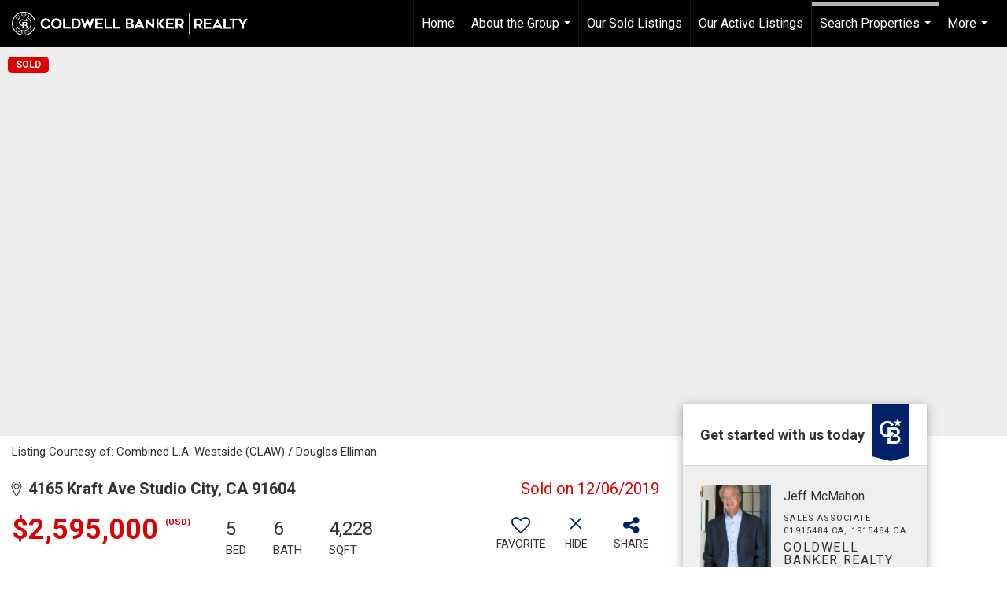

--- FILE ---
content_type: text/html; charset=utf-8
request_url: https://www.google.com/recaptcha/api2/anchor?ar=1&k=6LdmtrYUAAAAAAHk0DIYZUZov8ZzYGbtAIozmHtV&co=aHR0cHM6Ly9mb25kYW1jbWFob24uY29tOjQ0Mw..&hl=en&v=PoyoqOPhxBO7pBk68S4YbpHZ&size=invisible&anchor-ms=20000&execute-ms=30000&cb=4a9frshi2c6v
body_size: 48724
content:
<!DOCTYPE HTML><html dir="ltr" lang="en"><head><meta http-equiv="Content-Type" content="text/html; charset=UTF-8">
<meta http-equiv="X-UA-Compatible" content="IE=edge">
<title>reCAPTCHA</title>
<style type="text/css">
/* cyrillic-ext */
@font-face {
  font-family: 'Roboto';
  font-style: normal;
  font-weight: 400;
  font-stretch: 100%;
  src: url(//fonts.gstatic.com/s/roboto/v48/KFO7CnqEu92Fr1ME7kSn66aGLdTylUAMa3GUBHMdazTgWw.woff2) format('woff2');
  unicode-range: U+0460-052F, U+1C80-1C8A, U+20B4, U+2DE0-2DFF, U+A640-A69F, U+FE2E-FE2F;
}
/* cyrillic */
@font-face {
  font-family: 'Roboto';
  font-style: normal;
  font-weight: 400;
  font-stretch: 100%;
  src: url(//fonts.gstatic.com/s/roboto/v48/KFO7CnqEu92Fr1ME7kSn66aGLdTylUAMa3iUBHMdazTgWw.woff2) format('woff2');
  unicode-range: U+0301, U+0400-045F, U+0490-0491, U+04B0-04B1, U+2116;
}
/* greek-ext */
@font-face {
  font-family: 'Roboto';
  font-style: normal;
  font-weight: 400;
  font-stretch: 100%;
  src: url(//fonts.gstatic.com/s/roboto/v48/KFO7CnqEu92Fr1ME7kSn66aGLdTylUAMa3CUBHMdazTgWw.woff2) format('woff2');
  unicode-range: U+1F00-1FFF;
}
/* greek */
@font-face {
  font-family: 'Roboto';
  font-style: normal;
  font-weight: 400;
  font-stretch: 100%;
  src: url(//fonts.gstatic.com/s/roboto/v48/KFO7CnqEu92Fr1ME7kSn66aGLdTylUAMa3-UBHMdazTgWw.woff2) format('woff2');
  unicode-range: U+0370-0377, U+037A-037F, U+0384-038A, U+038C, U+038E-03A1, U+03A3-03FF;
}
/* math */
@font-face {
  font-family: 'Roboto';
  font-style: normal;
  font-weight: 400;
  font-stretch: 100%;
  src: url(//fonts.gstatic.com/s/roboto/v48/KFO7CnqEu92Fr1ME7kSn66aGLdTylUAMawCUBHMdazTgWw.woff2) format('woff2');
  unicode-range: U+0302-0303, U+0305, U+0307-0308, U+0310, U+0312, U+0315, U+031A, U+0326-0327, U+032C, U+032F-0330, U+0332-0333, U+0338, U+033A, U+0346, U+034D, U+0391-03A1, U+03A3-03A9, U+03B1-03C9, U+03D1, U+03D5-03D6, U+03F0-03F1, U+03F4-03F5, U+2016-2017, U+2034-2038, U+203C, U+2040, U+2043, U+2047, U+2050, U+2057, U+205F, U+2070-2071, U+2074-208E, U+2090-209C, U+20D0-20DC, U+20E1, U+20E5-20EF, U+2100-2112, U+2114-2115, U+2117-2121, U+2123-214F, U+2190, U+2192, U+2194-21AE, U+21B0-21E5, U+21F1-21F2, U+21F4-2211, U+2213-2214, U+2216-22FF, U+2308-230B, U+2310, U+2319, U+231C-2321, U+2336-237A, U+237C, U+2395, U+239B-23B7, U+23D0, U+23DC-23E1, U+2474-2475, U+25AF, U+25B3, U+25B7, U+25BD, U+25C1, U+25CA, U+25CC, U+25FB, U+266D-266F, U+27C0-27FF, U+2900-2AFF, U+2B0E-2B11, U+2B30-2B4C, U+2BFE, U+3030, U+FF5B, U+FF5D, U+1D400-1D7FF, U+1EE00-1EEFF;
}
/* symbols */
@font-face {
  font-family: 'Roboto';
  font-style: normal;
  font-weight: 400;
  font-stretch: 100%;
  src: url(//fonts.gstatic.com/s/roboto/v48/KFO7CnqEu92Fr1ME7kSn66aGLdTylUAMaxKUBHMdazTgWw.woff2) format('woff2');
  unicode-range: U+0001-000C, U+000E-001F, U+007F-009F, U+20DD-20E0, U+20E2-20E4, U+2150-218F, U+2190, U+2192, U+2194-2199, U+21AF, U+21E6-21F0, U+21F3, U+2218-2219, U+2299, U+22C4-22C6, U+2300-243F, U+2440-244A, U+2460-24FF, U+25A0-27BF, U+2800-28FF, U+2921-2922, U+2981, U+29BF, U+29EB, U+2B00-2BFF, U+4DC0-4DFF, U+FFF9-FFFB, U+10140-1018E, U+10190-1019C, U+101A0, U+101D0-101FD, U+102E0-102FB, U+10E60-10E7E, U+1D2C0-1D2D3, U+1D2E0-1D37F, U+1F000-1F0FF, U+1F100-1F1AD, U+1F1E6-1F1FF, U+1F30D-1F30F, U+1F315, U+1F31C, U+1F31E, U+1F320-1F32C, U+1F336, U+1F378, U+1F37D, U+1F382, U+1F393-1F39F, U+1F3A7-1F3A8, U+1F3AC-1F3AF, U+1F3C2, U+1F3C4-1F3C6, U+1F3CA-1F3CE, U+1F3D4-1F3E0, U+1F3ED, U+1F3F1-1F3F3, U+1F3F5-1F3F7, U+1F408, U+1F415, U+1F41F, U+1F426, U+1F43F, U+1F441-1F442, U+1F444, U+1F446-1F449, U+1F44C-1F44E, U+1F453, U+1F46A, U+1F47D, U+1F4A3, U+1F4B0, U+1F4B3, U+1F4B9, U+1F4BB, U+1F4BF, U+1F4C8-1F4CB, U+1F4D6, U+1F4DA, U+1F4DF, U+1F4E3-1F4E6, U+1F4EA-1F4ED, U+1F4F7, U+1F4F9-1F4FB, U+1F4FD-1F4FE, U+1F503, U+1F507-1F50B, U+1F50D, U+1F512-1F513, U+1F53E-1F54A, U+1F54F-1F5FA, U+1F610, U+1F650-1F67F, U+1F687, U+1F68D, U+1F691, U+1F694, U+1F698, U+1F6AD, U+1F6B2, U+1F6B9-1F6BA, U+1F6BC, U+1F6C6-1F6CF, U+1F6D3-1F6D7, U+1F6E0-1F6EA, U+1F6F0-1F6F3, U+1F6F7-1F6FC, U+1F700-1F7FF, U+1F800-1F80B, U+1F810-1F847, U+1F850-1F859, U+1F860-1F887, U+1F890-1F8AD, U+1F8B0-1F8BB, U+1F8C0-1F8C1, U+1F900-1F90B, U+1F93B, U+1F946, U+1F984, U+1F996, U+1F9E9, U+1FA00-1FA6F, U+1FA70-1FA7C, U+1FA80-1FA89, U+1FA8F-1FAC6, U+1FACE-1FADC, U+1FADF-1FAE9, U+1FAF0-1FAF8, U+1FB00-1FBFF;
}
/* vietnamese */
@font-face {
  font-family: 'Roboto';
  font-style: normal;
  font-weight: 400;
  font-stretch: 100%;
  src: url(//fonts.gstatic.com/s/roboto/v48/KFO7CnqEu92Fr1ME7kSn66aGLdTylUAMa3OUBHMdazTgWw.woff2) format('woff2');
  unicode-range: U+0102-0103, U+0110-0111, U+0128-0129, U+0168-0169, U+01A0-01A1, U+01AF-01B0, U+0300-0301, U+0303-0304, U+0308-0309, U+0323, U+0329, U+1EA0-1EF9, U+20AB;
}
/* latin-ext */
@font-face {
  font-family: 'Roboto';
  font-style: normal;
  font-weight: 400;
  font-stretch: 100%;
  src: url(//fonts.gstatic.com/s/roboto/v48/KFO7CnqEu92Fr1ME7kSn66aGLdTylUAMa3KUBHMdazTgWw.woff2) format('woff2');
  unicode-range: U+0100-02BA, U+02BD-02C5, U+02C7-02CC, U+02CE-02D7, U+02DD-02FF, U+0304, U+0308, U+0329, U+1D00-1DBF, U+1E00-1E9F, U+1EF2-1EFF, U+2020, U+20A0-20AB, U+20AD-20C0, U+2113, U+2C60-2C7F, U+A720-A7FF;
}
/* latin */
@font-face {
  font-family: 'Roboto';
  font-style: normal;
  font-weight: 400;
  font-stretch: 100%;
  src: url(//fonts.gstatic.com/s/roboto/v48/KFO7CnqEu92Fr1ME7kSn66aGLdTylUAMa3yUBHMdazQ.woff2) format('woff2');
  unicode-range: U+0000-00FF, U+0131, U+0152-0153, U+02BB-02BC, U+02C6, U+02DA, U+02DC, U+0304, U+0308, U+0329, U+2000-206F, U+20AC, U+2122, U+2191, U+2193, U+2212, U+2215, U+FEFF, U+FFFD;
}
/* cyrillic-ext */
@font-face {
  font-family: 'Roboto';
  font-style: normal;
  font-weight: 500;
  font-stretch: 100%;
  src: url(//fonts.gstatic.com/s/roboto/v48/KFO7CnqEu92Fr1ME7kSn66aGLdTylUAMa3GUBHMdazTgWw.woff2) format('woff2');
  unicode-range: U+0460-052F, U+1C80-1C8A, U+20B4, U+2DE0-2DFF, U+A640-A69F, U+FE2E-FE2F;
}
/* cyrillic */
@font-face {
  font-family: 'Roboto';
  font-style: normal;
  font-weight: 500;
  font-stretch: 100%;
  src: url(//fonts.gstatic.com/s/roboto/v48/KFO7CnqEu92Fr1ME7kSn66aGLdTylUAMa3iUBHMdazTgWw.woff2) format('woff2');
  unicode-range: U+0301, U+0400-045F, U+0490-0491, U+04B0-04B1, U+2116;
}
/* greek-ext */
@font-face {
  font-family: 'Roboto';
  font-style: normal;
  font-weight: 500;
  font-stretch: 100%;
  src: url(//fonts.gstatic.com/s/roboto/v48/KFO7CnqEu92Fr1ME7kSn66aGLdTylUAMa3CUBHMdazTgWw.woff2) format('woff2');
  unicode-range: U+1F00-1FFF;
}
/* greek */
@font-face {
  font-family: 'Roboto';
  font-style: normal;
  font-weight: 500;
  font-stretch: 100%;
  src: url(//fonts.gstatic.com/s/roboto/v48/KFO7CnqEu92Fr1ME7kSn66aGLdTylUAMa3-UBHMdazTgWw.woff2) format('woff2');
  unicode-range: U+0370-0377, U+037A-037F, U+0384-038A, U+038C, U+038E-03A1, U+03A3-03FF;
}
/* math */
@font-face {
  font-family: 'Roboto';
  font-style: normal;
  font-weight: 500;
  font-stretch: 100%;
  src: url(//fonts.gstatic.com/s/roboto/v48/KFO7CnqEu92Fr1ME7kSn66aGLdTylUAMawCUBHMdazTgWw.woff2) format('woff2');
  unicode-range: U+0302-0303, U+0305, U+0307-0308, U+0310, U+0312, U+0315, U+031A, U+0326-0327, U+032C, U+032F-0330, U+0332-0333, U+0338, U+033A, U+0346, U+034D, U+0391-03A1, U+03A3-03A9, U+03B1-03C9, U+03D1, U+03D5-03D6, U+03F0-03F1, U+03F4-03F5, U+2016-2017, U+2034-2038, U+203C, U+2040, U+2043, U+2047, U+2050, U+2057, U+205F, U+2070-2071, U+2074-208E, U+2090-209C, U+20D0-20DC, U+20E1, U+20E5-20EF, U+2100-2112, U+2114-2115, U+2117-2121, U+2123-214F, U+2190, U+2192, U+2194-21AE, U+21B0-21E5, U+21F1-21F2, U+21F4-2211, U+2213-2214, U+2216-22FF, U+2308-230B, U+2310, U+2319, U+231C-2321, U+2336-237A, U+237C, U+2395, U+239B-23B7, U+23D0, U+23DC-23E1, U+2474-2475, U+25AF, U+25B3, U+25B7, U+25BD, U+25C1, U+25CA, U+25CC, U+25FB, U+266D-266F, U+27C0-27FF, U+2900-2AFF, U+2B0E-2B11, U+2B30-2B4C, U+2BFE, U+3030, U+FF5B, U+FF5D, U+1D400-1D7FF, U+1EE00-1EEFF;
}
/* symbols */
@font-face {
  font-family: 'Roboto';
  font-style: normal;
  font-weight: 500;
  font-stretch: 100%;
  src: url(//fonts.gstatic.com/s/roboto/v48/KFO7CnqEu92Fr1ME7kSn66aGLdTylUAMaxKUBHMdazTgWw.woff2) format('woff2');
  unicode-range: U+0001-000C, U+000E-001F, U+007F-009F, U+20DD-20E0, U+20E2-20E4, U+2150-218F, U+2190, U+2192, U+2194-2199, U+21AF, U+21E6-21F0, U+21F3, U+2218-2219, U+2299, U+22C4-22C6, U+2300-243F, U+2440-244A, U+2460-24FF, U+25A0-27BF, U+2800-28FF, U+2921-2922, U+2981, U+29BF, U+29EB, U+2B00-2BFF, U+4DC0-4DFF, U+FFF9-FFFB, U+10140-1018E, U+10190-1019C, U+101A0, U+101D0-101FD, U+102E0-102FB, U+10E60-10E7E, U+1D2C0-1D2D3, U+1D2E0-1D37F, U+1F000-1F0FF, U+1F100-1F1AD, U+1F1E6-1F1FF, U+1F30D-1F30F, U+1F315, U+1F31C, U+1F31E, U+1F320-1F32C, U+1F336, U+1F378, U+1F37D, U+1F382, U+1F393-1F39F, U+1F3A7-1F3A8, U+1F3AC-1F3AF, U+1F3C2, U+1F3C4-1F3C6, U+1F3CA-1F3CE, U+1F3D4-1F3E0, U+1F3ED, U+1F3F1-1F3F3, U+1F3F5-1F3F7, U+1F408, U+1F415, U+1F41F, U+1F426, U+1F43F, U+1F441-1F442, U+1F444, U+1F446-1F449, U+1F44C-1F44E, U+1F453, U+1F46A, U+1F47D, U+1F4A3, U+1F4B0, U+1F4B3, U+1F4B9, U+1F4BB, U+1F4BF, U+1F4C8-1F4CB, U+1F4D6, U+1F4DA, U+1F4DF, U+1F4E3-1F4E6, U+1F4EA-1F4ED, U+1F4F7, U+1F4F9-1F4FB, U+1F4FD-1F4FE, U+1F503, U+1F507-1F50B, U+1F50D, U+1F512-1F513, U+1F53E-1F54A, U+1F54F-1F5FA, U+1F610, U+1F650-1F67F, U+1F687, U+1F68D, U+1F691, U+1F694, U+1F698, U+1F6AD, U+1F6B2, U+1F6B9-1F6BA, U+1F6BC, U+1F6C6-1F6CF, U+1F6D3-1F6D7, U+1F6E0-1F6EA, U+1F6F0-1F6F3, U+1F6F7-1F6FC, U+1F700-1F7FF, U+1F800-1F80B, U+1F810-1F847, U+1F850-1F859, U+1F860-1F887, U+1F890-1F8AD, U+1F8B0-1F8BB, U+1F8C0-1F8C1, U+1F900-1F90B, U+1F93B, U+1F946, U+1F984, U+1F996, U+1F9E9, U+1FA00-1FA6F, U+1FA70-1FA7C, U+1FA80-1FA89, U+1FA8F-1FAC6, U+1FACE-1FADC, U+1FADF-1FAE9, U+1FAF0-1FAF8, U+1FB00-1FBFF;
}
/* vietnamese */
@font-face {
  font-family: 'Roboto';
  font-style: normal;
  font-weight: 500;
  font-stretch: 100%;
  src: url(//fonts.gstatic.com/s/roboto/v48/KFO7CnqEu92Fr1ME7kSn66aGLdTylUAMa3OUBHMdazTgWw.woff2) format('woff2');
  unicode-range: U+0102-0103, U+0110-0111, U+0128-0129, U+0168-0169, U+01A0-01A1, U+01AF-01B0, U+0300-0301, U+0303-0304, U+0308-0309, U+0323, U+0329, U+1EA0-1EF9, U+20AB;
}
/* latin-ext */
@font-face {
  font-family: 'Roboto';
  font-style: normal;
  font-weight: 500;
  font-stretch: 100%;
  src: url(//fonts.gstatic.com/s/roboto/v48/KFO7CnqEu92Fr1ME7kSn66aGLdTylUAMa3KUBHMdazTgWw.woff2) format('woff2');
  unicode-range: U+0100-02BA, U+02BD-02C5, U+02C7-02CC, U+02CE-02D7, U+02DD-02FF, U+0304, U+0308, U+0329, U+1D00-1DBF, U+1E00-1E9F, U+1EF2-1EFF, U+2020, U+20A0-20AB, U+20AD-20C0, U+2113, U+2C60-2C7F, U+A720-A7FF;
}
/* latin */
@font-face {
  font-family: 'Roboto';
  font-style: normal;
  font-weight: 500;
  font-stretch: 100%;
  src: url(//fonts.gstatic.com/s/roboto/v48/KFO7CnqEu92Fr1ME7kSn66aGLdTylUAMa3yUBHMdazQ.woff2) format('woff2');
  unicode-range: U+0000-00FF, U+0131, U+0152-0153, U+02BB-02BC, U+02C6, U+02DA, U+02DC, U+0304, U+0308, U+0329, U+2000-206F, U+20AC, U+2122, U+2191, U+2193, U+2212, U+2215, U+FEFF, U+FFFD;
}
/* cyrillic-ext */
@font-face {
  font-family: 'Roboto';
  font-style: normal;
  font-weight: 900;
  font-stretch: 100%;
  src: url(//fonts.gstatic.com/s/roboto/v48/KFO7CnqEu92Fr1ME7kSn66aGLdTylUAMa3GUBHMdazTgWw.woff2) format('woff2');
  unicode-range: U+0460-052F, U+1C80-1C8A, U+20B4, U+2DE0-2DFF, U+A640-A69F, U+FE2E-FE2F;
}
/* cyrillic */
@font-face {
  font-family: 'Roboto';
  font-style: normal;
  font-weight: 900;
  font-stretch: 100%;
  src: url(//fonts.gstatic.com/s/roboto/v48/KFO7CnqEu92Fr1ME7kSn66aGLdTylUAMa3iUBHMdazTgWw.woff2) format('woff2');
  unicode-range: U+0301, U+0400-045F, U+0490-0491, U+04B0-04B1, U+2116;
}
/* greek-ext */
@font-face {
  font-family: 'Roboto';
  font-style: normal;
  font-weight: 900;
  font-stretch: 100%;
  src: url(//fonts.gstatic.com/s/roboto/v48/KFO7CnqEu92Fr1ME7kSn66aGLdTylUAMa3CUBHMdazTgWw.woff2) format('woff2');
  unicode-range: U+1F00-1FFF;
}
/* greek */
@font-face {
  font-family: 'Roboto';
  font-style: normal;
  font-weight: 900;
  font-stretch: 100%;
  src: url(//fonts.gstatic.com/s/roboto/v48/KFO7CnqEu92Fr1ME7kSn66aGLdTylUAMa3-UBHMdazTgWw.woff2) format('woff2');
  unicode-range: U+0370-0377, U+037A-037F, U+0384-038A, U+038C, U+038E-03A1, U+03A3-03FF;
}
/* math */
@font-face {
  font-family: 'Roboto';
  font-style: normal;
  font-weight: 900;
  font-stretch: 100%;
  src: url(//fonts.gstatic.com/s/roboto/v48/KFO7CnqEu92Fr1ME7kSn66aGLdTylUAMawCUBHMdazTgWw.woff2) format('woff2');
  unicode-range: U+0302-0303, U+0305, U+0307-0308, U+0310, U+0312, U+0315, U+031A, U+0326-0327, U+032C, U+032F-0330, U+0332-0333, U+0338, U+033A, U+0346, U+034D, U+0391-03A1, U+03A3-03A9, U+03B1-03C9, U+03D1, U+03D5-03D6, U+03F0-03F1, U+03F4-03F5, U+2016-2017, U+2034-2038, U+203C, U+2040, U+2043, U+2047, U+2050, U+2057, U+205F, U+2070-2071, U+2074-208E, U+2090-209C, U+20D0-20DC, U+20E1, U+20E5-20EF, U+2100-2112, U+2114-2115, U+2117-2121, U+2123-214F, U+2190, U+2192, U+2194-21AE, U+21B0-21E5, U+21F1-21F2, U+21F4-2211, U+2213-2214, U+2216-22FF, U+2308-230B, U+2310, U+2319, U+231C-2321, U+2336-237A, U+237C, U+2395, U+239B-23B7, U+23D0, U+23DC-23E1, U+2474-2475, U+25AF, U+25B3, U+25B7, U+25BD, U+25C1, U+25CA, U+25CC, U+25FB, U+266D-266F, U+27C0-27FF, U+2900-2AFF, U+2B0E-2B11, U+2B30-2B4C, U+2BFE, U+3030, U+FF5B, U+FF5D, U+1D400-1D7FF, U+1EE00-1EEFF;
}
/* symbols */
@font-face {
  font-family: 'Roboto';
  font-style: normal;
  font-weight: 900;
  font-stretch: 100%;
  src: url(//fonts.gstatic.com/s/roboto/v48/KFO7CnqEu92Fr1ME7kSn66aGLdTylUAMaxKUBHMdazTgWw.woff2) format('woff2');
  unicode-range: U+0001-000C, U+000E-001F, U+007F-009F, U+20DD-20E0, U+20E2-20E4, U+2150-218F, U+2190, U+2192, U+2194-2199, U+21AF, U+21E6-21F0, U+21F3, U+2218-2219, U+2299, U+22C4-22C6, U+2300-243F, U+2440-244A, U+2460-24FF, U+25A0-27BF, U+2800-28FF, U+2921-2922, U+2981, U+29BF, U+29EB, U+2B00-2BFF, U+4DC0-4DFF, U+FFF9-FFFB, U+10140-1018E, U+10190-1019C, U+101A0, U+101D0-101FD, U+102E0-102FB, U+10E60-10E7E, U+1D2C0-1D2D3, U+1D2E0-1D37F, U+1F000-1F0FF, U+1F100-1F1AD, U+1F1E6-1F1FF, U+1F30D-1F30F, U+1F315, U+1F31C, U+1F31E, U+1F320-1F32C, U+1F336, U+1F378, U+1F37D, U+1F382, U+1F393-1F39F, U+1F3A7-1F3A8, U+1F3AC-1F3AF, U+1F3C2, U+1F3C4-1F3C6, U+1F3CA-1F3CE, U+1F3D4-1F3E0, U+1F3ED, U+1F3F1-1F3F3, U+1F3F5-1F3F7, U+1F408, U+1F415, U+1F41F, U+1F426, U+1F43F, U+1F441-1F442, U+1F444, U+1F446-1F449, U+1F44C-1F44E, U+1F453, U+1F46A, U+1F47D, U+1F4A3, U+1F4B0, U+1F4B3, U+1F4B9, U+1F4BB, U+1F4BF, U+1F4C8-1F4CB, U+1F4D6, U+1F4DA, U+1F4DF, U+1F4E3-1F4E6, U+1F4EA-1F4ED, U+1F4F7, U+1F4F9-1F4FB, U+1F4FD-1F4FE, U+1F503, U+1F507-1F50B, U+1F50D, U+1F512-1F513, U+1F53E-1F54A, U+1F54F-1F5FA, U+1F610, U+1F650-1F67F, U+1F687, U+1F68D, U+1F691, U+1F694, U+1F698, U+1F6AD, U+1F6B2, U+1F6B9-1F6BA, U+1F6BC, U+1F6C6-1F6CF, U+1F6D3-1F6D7, U+1F6E0-1F6EA, U+1F6F0-1F6F3, U+1F6F7-1F6FC, U+1F700-1F7FF, U+1F800-1F80B, U+1F810-1F847, U+1F850-1F859, U+1F860-1F887, U+1F890-1F8AD, U+1F8B0-1F8BB, U+1F8C0-1F8C1, U+1F900-1F90B, U+1F93B, U+1F946, U+1F984, U+1F996, U+1F9E9, U+1FA00-1FA6F, U+1FA70-1FA7C, U+1FA80-1FA89, U+1FA8F-1FAC6, U+1FACE-1FADC, U+1FADF-1FAE9, U+1FAF0-1FAF8, U+1FB00-1FBFF;
}
/* vietnamese */
@font-face {
  font-family: 'Roboto';
  font-style: normal;
  font-weight: 900;
  font-stretch: 100%;
  src: url(//fonts.gstatic.com/s/roboto/v48/KFO7CnqEu92Fr1ME7kSn66aGLdTylUAMa3OUBHMdazTgWw.woff2) format('woff2');
  unicode-range: U+0102-0103, U+0110-0111, U+0128-0129, U+0168-0169, U+01A0-01A1, U+01AF-01B0, U+0300-0301, U+0303-0304, U+0308-0309, U+0323, U+0329, U+1EA0-1EF9, U+20AB;
}
/* latin-ext */
@font-face {
  font-family: 'Roboto';
  font-style: normal;
  font-weight: 900;
  font-stretch: 100%;
  src: url(//fonts.gstatic.com/s/roboto/v48/KFO7CnqEu92Fr1ME7kSn66aGLdTylUAMa3KUBHMdazTgWw.woff2) format('woff2');
  unicode-range: U+0100-02BA, U+02BD-02C5, U+02C7-02CC, U+02CE-02D7, U+02DD-02FF, U+0304, U+0308, U+0329, U+1D00-1DBF, U+1E00-1E9F, U+1EF2-1EFF, U+2020, U+20A0-20AB, U+20AD-20C0, U+2113, U+2C60-2C7F, U+A720-A7FF;
}
/* latin */
@font-face {
  font-family: 'Roboto';
  font-style: normal;
  font-weight: 900;
  font-stretch: 100%;
  src: url(//fonts.gstatic.com/s/roboto/v48/KFO7CnqEu92Fr1ME7kSn66aGLdTylUAMa3yUBHMdazQ.woff2) format('woff2');
  unicode-range: U+0000-00FF, U+0131, U+0152-0153, U+02BB-02BC, U+02C6, U+02DA, U+02DC, U+0304, U+0308, U+0329, U+2000-206F, U+20AC, U+2122, U+2191, U+2193, U+2212, U+2215, U+FEFF, U+FFFD;
}

</style>
<link rel="stylesheet" type="text/css" href="https://www.gstatic.com/recaptcha/releases/PoyoqOPhxBO7pBk68S4YbpHZ/styles__ltr.css">
<script nonce="eg0qTEOsEyy_YQhdMDcOxg" type="text/javascript">window['__recaptcha_api'] = 'https://www.google.com/recaptcha/api2/';</script>
<script type="text/javascript" src="https://www.gstatic.com/recaptcha/releases/PoyoqOPhxBO7pBk68S4YbpHZ/recaptcha__en.js" nonce="eg0qTEOsEyy_YQhdMDcOxg">
      
    </script></head>
<body><div id="rc-anchor-alert" class="rc-anchor-alert"></div>
<input type="hidden" id="recaptcha-token" value="[base64]">
<script type="text/javascript" nonce="eg0qTEOsEyy_YQhdMDcOxg">
      recaptcha.anchor.Main.init("[\x22ainput\x22,[\x22bgdata\x22,\x22\x22,\[base64]/[base64]/[base64]/[base64]/[base64]/UltsKytdPUU6KEU8MjA0OD9SW2wrK109RT4+NnwxOTI6KChFJjY0NTEyKT09NTUyOTYmJk0rMTxjLmxlbmd0aCYmKGMuY2hhckNvZGVBdChNKzEpJjY0NTEyKT09NTYzMjA/[base64]/[base64]/[base64]/[base64]/[base64]/[base64]/[base64]\x22,\[base64]\\u003d\x22,\x22JMK7f8Koa2lII8OPNGl2NxTCoC7DsCx1I8Oew6rDqMO+w6MAD3zDtlwkwqDDoDnCh1BeworDhsKKNBDDnUPCosOGNmPDqGHCrcOhF8OrW8K+w6vDnMKAwpsUw53Ct8OdVTTCqTDCuk3CjUNbw4vDhEAudGwHIsOfecK5w6LDvMKaEsOzwrsGJMOXwr/DgMKGw6vDpsKgwpfClS/CnBrClnN/MF/DnyvClDfCosOlIcKmV1IvI2HChMOYEUnDtsOuw4TDqMOlDRg1wqfDhT7Dl8K8w75Xw5oqBsK2KsKkYMKPLzfDknDCvMOqNE9Lw7d5wq9OwoXDqnMpfkc7J8Orw6FMXjHCjcKhWsKmF8Ktw4Bfw6PDkBfCmknCqTXDgMKFA8KWGXpGIixKcMK1CMOwOcO9J2Qgw4/Ctn/DhMOGQsKFwprCgcOzwrpFWsK8wo3CjjbCtMKBwq/CoRV7wqxOw6jCrsKOw6DCim3DqyU4wrvCmMK6w4IMwqHDsS0ewpzClWxJG8O/LMOnw61Uw6lmw53CmMOKEA9mw6xfw5DCiX7DkGvDgVHDk0cEw5lyVMKMQW/DiTACdUwwWcKEwpHCiA5lw6bDisO7w5zDgEtHNX0Ow7zDombDj0UvNy5fTsKUwrwEesOXw7TDhAsCNsOQwrvCp8Kyc8OfJcOZwphKSsOsHRgHcsOyw7XCuMKxwrFrw7wRX37CtjbDv8KAw5PDvcOhIxdBYWoJOVXDjUTCnC/DnDBKwpTChmvCqDbCkMKQw50CwpY8MX9NB8Oqw63DhyQkwpPCrCNqwqrCs0YHw4UGw5Rxw6kOwp7CpMOfLsOXwpNEaUFbw5PDjFnCocKvQEpRwpXCtC4DA8KPBx0gFCtXLsOZwoLDssKWc8K/wovDnRHDvCjCviYdw4HCryzDsCPDucOec1g7wqXDnDDDiSzCi8KWUTwTaMKrw7xyLQvDnMKIw7zCm8KaTMORwoA6XSkgQyDCnDzCksODEcKPf1rCmHJZfsKHwoxnw6RHwrrCsMOUwpfCnsKSJcOafhnDs8OuwonCq2Bdwqs4QsKDw6ZfYMORL17Dk37CoiYLDcKleV/DnsKuwrrCgh/DoSrCmsKVW2FIwr7CgCzCuHTCtDBKBsKUSMOUHV7Dt8K8wrzDusKqcwzCgWUWL8OVG8ODwopiw7zCrsOcLMKzw4jCgzPCsjnCvnEBcMKaSyMTw7/ChQxudcOmwrbCt1bDrSwtwodqwq02M1HCpm7Dt1HDrjfDlULDgQDCkMOuwoIxw4JAw5bCrElawq18wqvCqnHCqsKdw47DlsOecMOswq1ZMgF+wr/Cq8OGw5EKw4LCrMKfPwDDvgDDnGLCmMO1UcOpw5Zlw7pwwqB9w7gvw5sbw4nDucKyfcOLwoPDnMK0csK0V8KrO8KyFcO3w6rCo2waw5AgwoMuworDtmTDr3LCsRTDiGTDmB7CigU8Y0w8wqDCvR/DpMKtET4hEVrDhMKOeQ7DlBPDmxbClsK7w6/DtsK6Bl3Dpik5wqMYw7Bnwr1gwqJia8KjCmtSBn7CisKqw7NJw58LDcOHwq9Iw7/DmkPCr8KbQcKpw5/Cs8KfP8KGw4nCmcO8UMOqWMK+w4zCgcOPwrgEw7U/wqnDnUMcwrzCjTbDnsKtw610wpHCrcOCf1rCjsOKTi7DqXvCgcK4SBPCssOGw73Di3AKwptKw7l9HMKNEnhFPBJLw4FLwovDgDM/Y8OkOsKoX8Orw47Cq8ORKijCo8OvSMKrFMOuwpA5w51fworDq8Olw69ZwqvDhcKQwqIywqHCtmPCky8swrAYwrZ9w4vDoiRqdcOMw7rDtMOwWm49a8Klw45TwoHCqno8wp/DtsOJwp7CvMOuwrDCmMOkIMKTwpRzwq49wo91w5vCmx0Jw6LCrR7DgFLDszhJb8Olw411w6g7OcO0wqTDgMK3eh/ChgUNXwzCqMOrYcKfwofDjQHChmwiTcKXw4NVw5hsGgEVw7DDgMK7T8OQSMKBwpJSwqjDqXnDk8K/EADDjzTCnMOWw4NDFhbDuk9iwooBw5sBM3HDpMK2wq9ZHF3CtsKaYzbDt0MOw6PCqAbCixbDjBkIwrvDuxnDjD9nSkBFw4XDlg/ClcKLUSd7asKPIQfCocOtw4XCtzXCj8KCGW53w4JJwoZZfSLCoQnDscOMw7cpw4LCkw7CmihWwrrCmSV+DSIUwpkhwpjDjMKvw7Mkw7tIZMOPLyNFEypdNVLCtcO3wqcJwpwowqzDgMKzN8KDL8KfDn/DuVbDq8OmPhA8HVIKw4dQF0LDk8KIDcKhwrXCv3fDicKFwp/[base64]/DisOOw7XDtMKodQLCpMKBPSLCpl0pVMOiwrzDi8K3w7g2P3FxYmXCuMKiw40cZMORMn/DisKJQmzCocOTw79OdcKrNsKERsKqIcK7wqtHwqPCmg4pwrRpw43Dsy5VworCvmw1wrTDjFJkMMO9wp1Ww53DrHrCsk81wrrCocOcw5zCsMKqw4F3H1hTWm7CjBh7RsKTW1DDvsK/[base64]/wrhjw70aSlXDosKpwp3CrC48QlrCm8OOaMKAw5F+worCoUZnE8OXDMKoRGfDkEokPFvDvXXDg8OXwoQ7QMOjX8Onw6NABsOSA8OMwrzCg1PCi8OgwrQtScODcB0fD8OAw6HCusOBw5TCvFxUw796wpPCgX0tNilPw5LCnSDDgXwSbzIPNRVYw7/[base64]/wpLDj8KNQ8KXD8K9WWEgwqA7wogKcnvDqAhxw6DCqCrCmARUw4HDgDTDi3N2w4PDml8uw7Ebw7DDhR3CvmNpw4LDgmVpFntzfEfDlzwkJ8OnUkDCvMO7RsOTwqxTEsK0w5bCgcOfw6/DhijCgXF5AQ0WN1kLw6jDhxEfUhDClSpFwrLCsMOCw61MPcObwpXDk0oVXcKXBi/Dj0jCsUwbwqHCtsKYHBVBw4jDqTLDpMOTIsK0w7ccwqJZw7Q4UMOZP8Kcw4nDvsKwEitrw7jDk8KQwrw8ZMOiw7nCvyHCmcOEw4Y9w4/DqsK2worCucKsw6HDtcKZw6JJw5rDncObTl9hVsKew6bCl8O0wpMvZTMRwoIlZ0fCo3PDvcOew77ChcKVecKdSzXDon0KwoQFwrIDwqDCtxzCtcOaT2DCumDDvMKAw6zDojrCnVTDt8O1wqBAaCvCtGoqwrFHw7Elw5BMNsOgOQNTw5rCo8K3w7/[base64]/CsjDCry9KfcOWIcKQwrzCrMOTw7HCrMO4DlrDmsOQPHzDvh8BbjdSw7RzwqQewrTDmMK8wo/Cr8KHwrYsWxbDu0tUw5/DrMKFXwFEw79cw6Nlw7DCrcKyw4rCrcKtQXANw6huwphMflLCvMKhw6gywp9mwrdGVifDqMKpIhJ7KiHDrsOEFMOiwqnCk8OdeMKzwpECKMKww78UwqXCh8OrZV1Fw74rw5t/w6YSw5TDuMKfSMKrwo59YwXCu2sgw4EVaz4DwrAvwqbDj8Omwr7DicKQw4khwqV3EnTDjcKKwoPDlmPCgcOzd8Kuw4TCmMKnUcOJFcOrYg/Dv8K/[base64]/K8OCIEwgVsKVNWDDkSx6wr4tw5fDhMO5f8K5HMOjw7Vrw7LChsKDTcKQcMKFS8KcFEoSwp3CpMKKIATCo2LDk8KGRVg6dzcDOg/CmcO7JsOuw7FvOsKhw61tH0fCnC3Cm3HChF3CqMOiTxzDp8OEBcKyw6YkXMK2HR3CrsKRZwoRYcKIIAVFw5NweMKafCrDksOWw7TCmRltU8KQWx02wo8JwrXCpMOiFsOifMOKw7l8wrDDvsKaw7nDkWAZDcOUwrlZwrPDjHc1w6XDvz7CqcOBwqILwpPDvS/DlD1Hw7ZFSMKxw5rDn0vDtsO7w63CqsOSw70CVsOGwoUhSMKidsKyFcKSwo3DlnFBw79pO1oVKTsbcT3CgMKmJx3CscO/QsK4wqbCmEbDmsKsLCgnAsOuZDoMfcOFMizDnFsHM8Kgw77CtcKxAV3Dq3nDnMOgwoDChMKMWsKWw4nCqC/[base64]/CjX4PUcOxwqNZTB/CjsOGwrrCpTnCkcKUw6fDiV03Ig3DmjrDvsKjwqJSw6HCh3JjwpzDv1Bjw6TDhlAsHcKrWMKdDMKzwr5ww73DksO/M3LDiTjDnx7Ckl/Dr2DDo3rCnSvCmMK0OMKiJsKdOMKialnCiV1DwrTCgEB4P2szBS7DoGHCoDDCr8Kxdh0xwqIjw654w6DDrMOEWWwXw67CrsOmwrLDl8KwworDksO/[base64]/CsDgxw5vCusKXXQkPWkHDuHLCl8OOw7nCrcOwwpplWxVpwo7DnXjCmMKydDhZwp/CoMOow6UHNAc0w4DDuAXChcKUwplyS8KLTcOdw6LDpyrCr8OZwqVjw4onHcKowpsUc8KswobCqMOgwojDqRnDvcKSw5lTwodrw5wyasKSwo1vwpHDjkFjDnnCo8OGw7ImPiMDwoPDvgrDgMKGw5smw5zDnSnDvV5fFlPDhQ/[base64]/DtyMMEcKtwotcwp9mwpTDpcKPw7XCkS43wrAzw4cmbxUowpRQwrhFwrnDtElMw7DCjMK7wqZ4ecOGAsOfwoA2w4bClxjDkcKLw7fDpMKyw6kTX8Obw447XMOiwpTDtcKMwpxjbMK2wqNqw73DqwzCucObwpByA8K6VSZ/wr/CosKIA8KzPwk2d8K1w6sYIsK2YMOWw7IsGAAKQcOYHMKbwrZXFcOrdcOow6tww7nDvRrDnsOpw7nCo1nDhsOPIU3CusK8OMKmOMO5w5HDpy5wN8OzwrjDtcKFC8OAwoonw7rCnTYMw4cTb8KTwobCsMO9WsKZaj/[base64]/ClsOwwq43WMKQB01yFMO+C8K8esOwwoN+wr1RR8O5BH0ywqvCn8Obw4LDpD5WBmjDiiwkPMKLSDTCiHvDkyPClsK+SsKbw4nDnMOOAMOqLhzDlcOTw75owrRJPMO6wobDljzCucKhdQBTwok/wqzCkR7DqCHCuS5fwoRLOTLCjsOiwr/CtMKLTsOxwprCvyTDkAxebRnDvA4qZRtTwp/CnsODOcK7w6xfw6TCjGTCosOAHFjChcO5wo/CgXY2w5VNwqXCjWzDksOJwpUnwr8gLj3Dk23Ct8Khw68yw7TCuMKGwobCqcKOCwoWwqHDnBBNCnDCrcKdN8OgMMKFwqFSYMKYHsKLwq0kE0hzPAV6wpzDjnPCvz4kKcOkdEXDjcKGYGTCqMK+EcOAw7F5Rm/Cvw5uWD7DgSpIw5JqwpXDj3UMw6w4J8KydnYWAsKNw6wrwrQWeixWCsOTw6IpAsKZe8KMP8OYazzCnsOJwr9iw67DtsO0w7bDpcOwWibDocKbA8OSCcKHJ1PDmxvDssOOw4HCncOQw59EworDvMOHwqPCmsOcRnRCU8Kowqdkw6bCnlpYUGXDrWEiZsOPwp/DvsO3w4IXZcODI8KHbcOFw5XCqCoTHMOEw6XCrwTDgcOIHSBqwpLCshwvMsKxWVDCrcKVw70XwrR7wprDgEZtw63DmsOnw6HDp0ldwovCisO5KmBkwqXClsKOdsK0wpVMLV4gwoInwpjDiSgCwq/Cv3BXdhbCqCvCgwbCnMKADsO6wokTRibCj0PDjz/CgwPDiVAiwrZpwp5Mw5PCrA7DizXCmcO0enrCoF7Dm8KQGcKiFgQFFUHDiVVuwpbDusKUw4vClMOswpDDsSLCpUrCnS3DlBfCksOTQcKYw4x1woN/Rzx+wpDCgDxYw643WX1mw61HPcKnKlbCiU5Gwo06RMKMdMOxwrIjwrzCvMOIUMKpDcOOGSQHwrXDpMOZG21IQcK7woI4wr/DqTXDqH/DpMKTwqAXdDUmS1ILwqR2w50Ow6hkw6YNajwuFTHDmgMXwp4+w5R1w5vDiMOCw5DDgALCncKSLg/[base64]/DqcOwQ8OIwpnDo8OOw5nDsitoScOoYjDDisOWwooBw6HDtMOfIcKkZwXDsSTCtEtdw6vCr8Knw54Rbk0nPcOFBgjCvcO/wqrDmmdqKMOEXn/DmnsBwrzCnMK4V0PDlTRKwpHCmSvCnXEKFUHCkTEuJw8RGcOWw67Dgh3ChcKTVkpWwqV7wrDDok8mPMKCJQ7DmAoGw6XCmkoCZ8Omw67CmBhhWxnClMKeXhAZXF/Do0YUwq0Iw6FwUAZOw4IHf8OaLMO+ZCE2SgYIw5DCrMO2UHDDg3sMd3XDvmE5d8O/EsOdw5U3b0Y0wpMbw4nCjGHCo8KHw7AhaHjDgsKEWn/Cgwd4w6J3CiVnBj8BwpbDrsOzw4LCqcOIw4/Dol3DhXxJGMO5wp5gdsKfK2LCvGV3w57DrMKfwpjDvMKUw7PDiHLCuC/[base64]/DtsKdwr7DuWfCiwlPSBnCh8OWZgsQwoFYw5Vyw5HDpi4CCMOKU3I4dwPCpcKowrXDrkFfwoghE0R/[base64]/PMOcMsKHw7/Cp8K4w4VhHRdww57DrcOvw5nDoMKqw7MITMOIUsOTw59QwoDDk1HDosKbwoXCol7Dq3VXMRHDusKOw6xQw7jCmFjDkcOMR8KzPcKAw4rDl8Ogw6ZXwpTCnzTClsK3wqPDk27Dh8O2dcOfF8O2TwXCq8Kfc8KLOWJOwr5Aw6DCgkjDksObw6ZBwoIQeVF/[base64]/[base64]/DtsKWUhXCscKochzCjwLCjMOYZxXCtjfDm8Ktw6Z7PcOZfcKDNsKNMjXDpsOyY8OnHMOnZcKowrXCj8KFfhdJw6nCusOoKhHCg8OoFcKqI8OewqpCwqhgbcKmw5LDr8OwTMOeMQ/CsmzClsOswr8Iwq5Rw7FfwpzChlbDoDbDnjXCtWrCnsOiVMOKwqzCucOjwrrCnsO5w43DkWoKNcO/[base64]/MsOvWMOAXMOXwpt1EsKfXELCgE3Cg8KAw64bDm7DuxbCtsKBeMOvCMOiNsObwrhtHMKqMhImQ3TDmlrDr8OewrRmDQXDiB42Cz1oTUkUGsOgwqDCkcO8U8OoeBQzH0/DtcODd8O9LMKfwqUhc8Krwqp/[base64]/CsUPDnMOVHHvDk2QMUMO7wpjChMKxLk9iw4Jbw7QcR0d8H8OhwpDCv8KHwqrCkUXCv8OEw5RLIQvCosK5VMKTwpnDqS4Zwq7DlMOAwq8vXMOywptKasOdKAHCocOACVrDm1LCtg/[base64]/fsOOw5/DsVnDhMOIwrsawo3Dn3fDr8OZw4JSwoYEwoDDh8K1PMKPw4hlw7DDuXjDlTZ2w6HDpgXCggnDrsKBDsO2T8OeB2FGwoRNwocuwrnDsxZjYDYiwrhHAcKbBVwvwo/CtTkCNnPCkMOYd8Kxwrtww7DCm8OFScOHw5TDv8KsSjfDtcK0fcO0wqDDuF1cwrMLwo3Cs8O3agkrwonDlWYrw5/DuRPCsz09FW/CpMKywq3ClA1WwovDq8K9Km99w4DDkzADwo7Ct3Y8w5/CmsOTbcKHw5QRw48lR8KoDg/CtsO/csOQOnHDpEdsUlxdHQ3ChGpZQm7DrsOeVXAgw5lEw6YuD0xuB8OqwrLCoEPCtMOXWzTDvcKDE3MrwrVJwp9qV8KwN8O/wrkUwqDCucO6w7sswoBKwpcfHjnCqVDCtcKPDGNcw5LCi2vCpcKzwpNMLsOuw6zCmXEyXMKwelDCtMOxQ8OMw7YCw5tsw4wtwpxZJMOXSz8Pwq5rw5/Ch8OcSmsCw5jCv3cDAMKUw7PCs8O3w4Y+dGvCo8KKX8OnHj7DkSXDlEHDqcKqMC3Dpi7CjkvDksKswqHCvWc9L1o/fSwqYMKhN8Otw6nCtkvDixUEw4bCikFnPkHCgl7Dk8OcwqPCt2kfTMOEwrAKw6dvwonDiMK9w5o2bcOQJRcawppFw4nClsKvRC0pIDcew4R7wo4FwpnCtXfCo8KIwq00IsKdw5XCj2TCui7DmcKpaC3DszlFCyHDksKAcyYvYQ3CpcOTSSR2ScOgw4hHM8Osw4/CozPDvXBnw5VcP3pNw4kRe23DqnXDvi7CvcKWw6LCqnAVJUDDsmYxw6/DgsKvOEUJOHDDikgQeMKOw4nDmFzClFzCqsODwqrCpCrCjELDh8Ojw5vDkcOpQMOTw7krDXtfAHbDk3PCqmBgw4PDvMOsYgM6C8O1wovCvx3CuSBxwqvCu2dnNMK3X0zCnw/[base64]/Dg8Ohw7rCtDYsw4/[base64]/CjBIFPT5KcXkQPxbDh8OZw6PCqsOkccOjIkPCoX/DuMKKW8Kzw6vCuDEkCCggw43DqcOpeEzCjMKewqhJfcOEw5RbwqLCswvDj8OIOAcJFx4/B8K1XWUqw73CqSbDgFrCqUTCjMKSw6rDqHdqUzhbwo7DhlRWwoxBwpwrIsOeGCPDl8K/[base64]/wo/DtWkPwrbDhFkVSnMBCsOxCCsfw4HDs2TCqsKDWMK8w7vCuUVXwrpDPG0xfjzCusO+w79/wrHDgcOuEnlyXsKqRwDCrW7DkcOTbkFQSWLCssKqAhRfIQgHw5FAw6LDuTjCk8O6FsOOO1DCqsKdaBnDqcKKXEcrw7LDolrCkcKdwpPDoMK8wrxow63Dq8OOUTnDs27CgHwswokbwp7CvgsTw6/CmD/DiQdKw6DCi3sRNsKOwo3CgTTCgSUGwpp5w5DCkcKVw4VeFVZaGsKaXMKKE8OUwoV4w63DjsK/[base64]/CkcODwo7CjMK7w7/[base64]/Cs3M/w7VXQRDCrcOqBGzDq8KmWx7Ct8O3wqhQSQFiaRd/[base64]/DisOpwpHDjB1fGMKZworDjcOIwpzCqsKCPybDtDjDscOAIsOXw6Z7LEgqcBPDiERlwrnDlnVmUcK3wpHCh8OJZiURwowXwoDDugfDm2kGwopJQMODchdUw6bDr3TCszVDe2zCvRN0U8KobsOWwpzDnlUNwqR0GMOIw6zDicKdHsK3w6/DkMKew79ZwqAkSMKzwpHDo8KjAxtFZsO+cMOqFsORwph0cVlewpE8w7kQXiEMPQjDikJ7JcOdan0pfF8Hw7pfJ8Kxw67Cl8OYbjc/w5VVCsKtHMOAwp0IRH/CnEUZf8KNehPDqcO8N8OSwpRXf8O3w5vDhD9Dw7kjw5M6ScKFPg7Cn8OXGsKhwp3DqMOPwqIZWG/ChA7DqzQowpogw7/[base64]/DryfCn2DDtVjCicKjYcOTVRhgwo/DnnTDkDktcmvCoj/Dr8OAwrrDsMO7Yzhjwo7DrcOocwnCusOEw7Vzw7NNf8KBDcO4OMOswqVOW8K+w5gyw4bDjmdNDC9MH8K8wplqGMKJdigvbgIYXMK0Z8O+wq8Hw40QwoZPXcO4E8OTG8OgbBzClQ9XwpAYwo/[base64]/DtCwjAVILwpbCiMKzNW5jwqXDoMKJXFUeYMKUKxNKw6BQwrlHBsKbw7NswqHCiyHClMOKb8OyDF1hOEAoSsO4w4kPU8OPw6EBwo0NQlopwrPDim0EwrbDkkXDocK8P8KcwrlDJ8KbEMObQsO/wqTDs2h5wq/Ci8Ktw4ITw7DCi8OJw6jCiVnCk8Oew7Y1ahHDsMOnIB56JcOZw7YjwqJ0IgJMw5cMw6NLAwPDlTFCYMKxScKoDsKPw5pEw40AwoXCn0QpajTDuUUqwrNqASluLMKvwrfDtm05WVbCgW/[base64]/DrWYIMMOJw6DDusKOFFbDtxhlQ1nCshHDpcOjwqDCjRrCl8KRw47CoXTCszLDt3EMQMOsSGA/A2bDky9FQSo7wq/Cn8OYEmp2Wx/[base64]/ahXDlTLDq8O7DcKcw5rDkBzCulzCuA5Kw4DClcK/CXfCvxlnQR/DqMK/[base64]/eU8ow50QZ8OMw7Z7FsOZwrjDq8KUw7NcwqoywqFSZ0oiK8O/wq0wJMK6wr/Cv8OZw68AK8O8DEpUw5ANQsOjwqrDpAgvw4zDi1hJw5wrwpTDkcKnwo7CpsKfwqLDo3Rqw5vCtjw7dznCoMKzwoQlLEkpBUfDllzCnzNSw5V8w6fDjSA6worCk27DoFXCksOheijDtjvDiCs3LxPClcKuVn9Ew5TDlG/Drk/DkVJvw7/DtsOUwrzDni1awrUsUMO4NsOsw4LCpsOjUcK6UcOlwqbDgsKEAcK5C8OLA8O1wqXChsKfw4FRw5HDmy1gw5A7woJHw5QhwojCnUrDhh/CkcOTwpLCgDxIwqbDocKjI0Q4w5bDiT/CtXTDm33DizZFwqwJw7FZw5YuCQF3FWR+CMObLMOmwq1Uw6vCrFRRCDoEw5fCq8KjGcOXRUQfwqfDvcKFw4LDmMOow5s5w6PDiMOmHsK6w73CiMOuQycfw67DlkfCmTvCmm/CtUnCtHXCmGscAlAGw5AawofDq2M5woLCv8O1wrLDk8OWwoECwogEEsOCwox9NAMNw5ZWZ8O0w6N8w4ZDA3EQw64tag/[base64]/w4DCs1jDkhzCvcKCCwwdU8KVSsKewrzDoMKSdsOuKS8tWTUywqfCoXXDnsOuwrTCtsKhVcKOITHCuDZSwr3CvcOfwonDgMOwEDTCgHNqwojDrcK/[base64]/SwfDkynCpTVMw6Qbw7nCtcKvQMKlfMKAwrlmD0JRwqHCiMKKw7nCjsOlwoACEAdGHMOlccOowqBTYlBfwq9UwqDDrMO6w7ptwq7DoBU9w4/DuGk9w7HDlcOxF1DDscO4wrFNw5/Dm2/Dk1TDscOGw7wNwr/DkUvDi8OqwosQa8OXfUrDtsKtw49KEcKUBsKmwqN0wrMqCsObw5VLw5dQURjClDFOwr8uSWPCnyxfJxrCrkbCmVQnwooCw4XDs0RGfMOvYsOiRT/CoMK0wo/CrVAiw5PCjsKuX8OqEcKrJVBPwp3CpMK7QsK/[base64]/CminDrEB6wp1ww5JjwoDDnmABw6LDriZzw7nDoUnDkFHDi0fDocK2w4Now4TDlsKjTQvCnXTDm0VhAmDDhMOpwrfCosKgL8KCw68cwoPDhz4xw77Cg3x7SMKXw4nDgsKKOsKHw5gSwqjDjcKlYMK+wrXChB/DhsOTM1YdDgZRw6LDtjnCssK6w6Mrw5vCr8O8wp/[base64]/DvynCplMZw6MEbUrCjg1eaMONwo9Sw4/CicKMWVUXWcO3VsOnw4/DsMOjw5LCgcO1ARjDssO3HcKXw6zDuDLCpsKPDxdxwoUUw6/DrMKcw6k8FMKTaFPCl8Kaw4vCrn7DtMOMd8OXwo9eMzg/[base64]/DiMKiJyTDq8OodV/CmhnCuMKiBcOlVncIwo7Cv0M1w6sLwrAeworDqB3DmsKrNsKnw6w6cREiA8OOQ8KxAGrCsX9Ww44JbGZPw4PCt8KFUATCoHDDp8KvAVLDisOoaQ9eFsKcw47CijlTw4XDmMKkw4DCqg0GW8O0UQAdaSAIw7w2TmFeW8K0w45JJ1VMeWHDoMKOw7nCr8Knw6NfXRgnwo/ClgTDhhXDmsO3wpM6GMKmHV91w7hzNcKlwoc5O8OAw5EvwrLDonfCrcOYEsO5TsKYA8K8ScKcQsKiwoMxH1PDqHTDsw4Xwpl3w5MYAlccMMKrO8KLOcOfcMO/QsORw7TCvUHCicO9wqs4FsK7P8K7w4J+CMKZdMKvwoPDsBwKwpRATyLDv8KVacOPMsOgwq5Xw4zChMO7MTt5Q8KbacOrJMKWMCA+LMKHw4bCnAvDlMOOwp5RNsKhGXA6N8OIwr/CusOGasO6w4c9FcORw5AsWk7DrW7CjsOkwrpDacKAw45oOy5ewq4/IsOSMcO5w7INScOqKxIhwqDCpMKKwpRbw5HChcKeAE3Cm0DCpnBXD8KZw7oFwofCmn8ZGUofNH4iwq0KCBNQZcOZA0sRMH7Dl8KAAcOWw4PDi8OAw4/CjV46EMOVwoXCgE4dDcOfw5NEJyXCpS5BSUocw7bDkMOxwqnDn3PDty8dPcKYRHFAwoPDt0J2wq/DuUHCoX90wpbDsC0dGQfDunljwpXDimLCl8K9wochSMK1wo5ABzrDpjzDq0ZYKMOtw5MbdcOMKxk7MzZfLBjCk21YMcKoMcO1wokjF3AWwp14wo7CpVVxJMOoScKAUjDDnS9hWsO9w6/CmMO8GMOIw45jw47DpSIJM1NpC8OMBwHDpMO4w5FYCsOUwqkaMlQFwoLDocOawqrDnsKGMMKTwp0hd8Kww7/DsjTCusOdNsKWwp9ww5fDthI7dEbCi8KGHk9tGMKQUxBkJT3DpizDqsOZw6HDiws3Pj8xMAXCjcKHZsKKeXAfwpATesKDw4g2KMO7F8O1wrgTMVFAwqvDh8OpRSjCqsK4w5R5w4nDuMKWw4fDvEPCpsOewqJZOcKZRUbCqMOvw7/[base64]/VsOsWD50wovDvVLCnAlDaMKWbMKTRxfCsU3Dv8O3w4PCnMOhw4o8DFjCjUJ6woo9XjQKHsKqZmpGM37CihhmQU94TlNsQG4ubhHCsTITRMKLw4oOw67CpcOTBMO8wr43w6F/NVrCmsOAwr5aCFLCuChlw4LDjcKaDcOKwrkvM8KTwr/DksOHw5HDuSTCtMKow4VvbjXChsK3bMKCI8KMeAxvFB9VHxbCvsKCw43CiA7Ds8KhwpNtW8OFwrNcDcKpfsObLMOaZHjCvhbCt8KZSTHDjMKHQ04xUMO/dDx+FsOvWz/CucKsw6QRw4rCuMKDwrArw7YAw5/Dv3XDoU3ChMKiIMKGJR/DlcKSJGPClMKTLMOlw4ojw6ZCXTcYw7gMExvCj8KQw7/Dj3tZwoJ2bMK2PcOwPcOBwpVIE3hQwqDDi8KUIcOjw6fCkcO8OW4Kb8KUw6LCt8Kbw7fCg8KQEVvCqsOhw7HCsWjDgifDnC4qUSTDnMO/[base64]/bsKGb2jDtErDuR4rIcOGCMKkSHNKw6zDpXJXc8KIw7N0wrErwokdwrANw5zDvsOAbsOwXMO9cDEKwoZ5w4sZw4vDjWgLGmjDqHFpJ1Bjw7xgLDUQwoZiZyXDs8KfMTk0MWY+w6DClzppcsKsw4EQw5rCu8O+AFVxw4/DhhFLw5cASHzCqkRCNMOhw6Y0w6zCmMOQCcOmMXLCui5EwqTDr8K2YVIAw6bCsk5Uw5LCqADCtMKIw5tPesK8wp5macOUAC/CvT1IwpNuw7s1wqHDkQfDlsOoe0zDlTLCnFzDpSnChWNRwrIgAVXCoH7ChkcBLsKVwrfDlsKEKlzDnVQhw7XDl8OlwqtlPWnCq8O3b8KmGcOBw7BPHxbCs8KNbiPDmsKuGXd9VMO/w7XDmhLCicKvw6vCgwDCghBdw6fDusK7EcKSw5rCpcO9w5XCmXrCkBQrD8KBS0XCjj3DjH0ZW8OEDBxawqoTPx1uCMKHwqDCusK8csKUw5TDolobwo89wqLCjjLDjsOEwplkwo7DpBLDi0LDmEFQW8OgIVzCsQ7DnwLCnMO0w6Fxw4/[base64]/[base64]/Cp8OpQ2VQMsO/w4JWfEEUw54gw6jDgXxcU8O9wrUiwp1QLcOTfcKnwpHDgMKcRGLCumbCtUfDn8OAD8KSwoQBOnvCtTzCgMOswp3DuMKDw5zDrWnCosOEwrzDk8OhwoPCmcOFJ8KoUEA/NhfCp8O3wpzDrABgVRN6NsKSJzIXwprDtR/DlMOxwqjDqMOtw7zDjxHDpwENw7fCoQnDkAEJw7PClsKiV8K9w53Dm8OKw4IWw49cw4/CkQMKwpJcw4d9UMKjwp7Dg8OPGMK+w43CjTrCmMOnwojCl8KULnTCsMOhwpk5w5xKw5Maw4ADw5LDhHvCu8Kkw7vDr8Kjw7DDn8Ogw41HwqPDhAXDtCwYwo/[base64]/Cs8KCNMO5w4nDrcOxw4vCnU3Ch0BowoHCicOdwp48w6I9w7PCtcKgwqcpU8KhKcKoR8K6w7vDuHwdGmUCw6nDvS4vwprCgsObw4ViKcOaw5VRw6/Cq8K3wpp/wqs2KlxrKcKVw5l4wqR/H3LDkMKGAiQww6glMknCicOnw4FFZsKHworDlHRlwrZtw7PDl3DDsGZBw7vDhgc6IUVuXWFvWMORwr0PwoJteMO1wq8Ow59IZSPCvcKnw4cbw5N7CMOsw5zDtCApwpfDhWTDjAlJOnEXw5kJYMKFIsKiw70tw68rJcKRw7/[base64]/CljFIRMKALMO9wrRyUsOwejUBfyzCpCgJwqTDo8KAwrtiwqpCI2B4WxrCiHbCpcKjw6EKBXJBwpnCuBjDr0IdYCElLsOCwo9gUAhSWcKdw6LDgsOaCMKEw79aQ3UlFMObw4MHIMKnw47DlMOaJcO/[base64]/[base64]/[base64]/[base64]/CrsOaw4INwqXDqsKew6LCkF3DkzEkwpbClSbCsx0MU1lAaTQrwp5mT8OYwoVvw65Lwq3Ds03Dg39XHgN6w4rCqsO3JgcqwqrDgcKvw6TCh8OvIxTCm8KgUEHCgm/DnmDDmMOLw5nClQlVwp48AxN3FcK3fmjDkXQcRkzDoMKjwpfDnMKaRyTDnsO/w6QqK8Kxw7zDo8O4w4HChsKuMMOewrpNw6E9w6DCjsKlwrrDhsK/wpXDu8K2wojCt2FoURLCo8OWGcKzBUh1wq5FwrzCmsKRw5XDiC/CvMKWwoLDnDZpKkoqHnbCpmvDosOFw55+wqQxFsKPwqnCosOfw6MIwqVcw5wwwqp4w6ZEI8OwIMKPHcOJT8K2w4kwVsOmYcOIwq/DpTHCjcOxJynCrMOyw7N7wppGdU5QFwfDqXgJwqnDu8OPXX9zwo3CuS3Dm39OYsKqAHFtRWYVC8KiJmsgNMKGDMOFeBvCn8KJaHrCisOrwpRJSEzCvMK5wq7Drk7Ds0PDuVBRw5/CgMKPLcKAc8O4e1/DiMOqYcOvwo3DgQ/Cuxdiwr/CrMK8w6fCmHHDrRrDnsKaM8KwBmt8GcOMw5LDk8Kmw4Y8w7jDqcKhYMKcw64zw58YWXvDqMKKw5Y5cxtswp5+EhvCtwPCqwbCgzVTw7sXWMK8woHDpghqwo91K1DDpD7ChcKPO0lhw5gsU8KLwqUzRMKEwpAoH1/CnWjDuThTwpbDq8KAw4Myw55VCwfDt8O7w7XDtQ0QwqTCkiPDk8OMB2NAw79kNsKKw415FcOqQ8O1RMKHwpnDosKpwr8sI8KNwrELOgDCswBJNHjDsxQWfcKFGsKxPg0RwotAwpvDi8KCXcKswonCjsOvXMOnLMOQXMK3wp/DrkLDmgU7FRkCwpXCqcK/dsKDw7jChMO0ZVgFFlYPEcKbEAnDvsKtCHDCoDcLWsKNw6vCu8Olw4gSYsK6IcKCw5Q1w7IgRjHCpMOrw4jDn8KZWQspwqgAw4/[base64]/[base64]/C8Ovw7p3KXcZD8OFwpnCoj7DmnTDl8OKe04Sw7k1wpUyK8Ooei/Ck8Otw7HCnAjCtkVhw4/[base64]/DnHglUD50aMKMwotSw6ZAwoAuwqLDlW/CqyTChsK0wp3CqyF6asOOwprDrx9+ZMOhw4jCs8Knw4vDiD/[base64]/WiXCuyXCpsKFXsOuQzoVw4YFfTjCg2xDwp50w4HDh8KtE27CuVXDm8KnE8KRYMOKwrkvVcOwGsKuM2vDni9HDcOAwpXDlwYUw4jDm8O6VsKpeMKuNF16w41Tw41yw4cFDzcBUV7DoSXCksO1PDIbw43DrsO1wq/CmSNpw483wpHDpRzDjDcVwoTCosOmDsOMEsKQw7dnI8KmwpUZwp3CrcKzbR9GaMO1M8KPw7zDqWEew7s1wq3DtUXCmlFnesK6w6Ujwq8LAVTDmMOfUFjDkGtWeMKvOVLDgyXClFXDnFZMC8KkCsKJw7TDpcK+w6/[base64]/[base64]/[base64]/ChkBmwq0rQMK+XU/CuzfCtmrDlgVbAsK2MMKWccOrPMORaMOfw4YSJHQqPDTCpsO8TDTDsMKCw7vDvQjCj8OOwrtkWCHDpG7Dv39xwow4WMKQRcOSwpFVTVA9fcOXwrVUIMK3JRXDpH/DlDonFBITZMK9woRIQMKsw79nwpF2w53ChnF3wqcOVQzCkMOsfsONCRvDvxNrWHHDsEvCpMOITsOzbmg3V1/Cp8O8wqvDgS/[base64]/CoxBhwo3DqMOiAsOpVMOVGzbDi1HCsMOtIsOUwo1ow5PCqMKUwoPDjhUvKsOpDV/CoVHCkEfCpmjDj1kcwoQGMcKiw5TDvcKSwqVlWFDCn3V7O0TDpcOofMKAVjpBw7MofcOmaMOjw4/CuMOPJDXCkMKJwq3DuRVLwpzCm8ORIsOzUcOGOwfCq8OoZcOwcRUbw5wQwrHCjcO4IsOOG8Oiwo/[base64]/DgCVyEcKYwrnCpsOddcOGWsOawprDngxEM3HClijDpcOgw6DDtGbCk8OLKBrCk8Kbw7A+cl/CqETDtSjDqy7CoA8rw5nDknldTzgbF8K+SxsvdCfCnsKuSloKZsOvOcOrwrgew7MSCsKnOCwtwqXCi8OyKTbDi8OJN8Orw5V7woUeRnJxwqzCvDrDvDtWwqsAw4obJcOXwrdudQ7CgsKVP3c2w6bCrMKNw57Dl8O/wpnCqlTDgwnCknrDj1HDocKqd3/CqkUSB8K6w59zwqvCqn7DlMOqFk7DvQXDicOuWsOVGMOZwpjCsXhkwrgzwokGVcO3wohQwpjDh0fDvsOkH3bCviUCR8OUT3zChjBjA0dlGMKRw6rDusK6w4Z6AwTCh8KGE2J6w5EETmnDjX3DlsKaH8K7GsKxe8K8w7DCsC/DtFDCj8KJw6RAwotHOsKmw7vCiCrDqnPDlEXDiF7DjBLCvkrChCIpAVLDpz8ccChALcKJWS7Dl8O9wqTDocK0wrJhw7YLw5TDgGHCh2l1RcKFFjoxUi/[base64]/DoDNaSsKoXV43LcK1XMOTAyLDqcK0G8OGwovDnMKxNQ9UwrlVYw5Bw7lEw7/CksOCw4bDry3DoMKrw5hnTMOdS0rCg8ONeFhHwqHCgAfCisOqBMK5UAZXYhTCpcO3wp/DsTXCsSTCiMKZwpQnKcO3wp7CpTrCjhoNw55pUcKTw7jCpsKzw6zCocOgZAPDusOfKA/CvhJFG8Kgw7IgD0xeBT8Rw4MOw5o0aWIXwq3DpsOfRl/[base64]/[base64]/U8ODwo/CmMOmw4/DoMK5w69kMsKswqBFwqvDkjhjWEV7N8KGwpTDksOtwovChsO/DHAGI2FEDMKbwqNFw7V3wqnDvsOSwobCoE9ywoNawpjDhMO3w7rCj8KdPzYYwpMZSiNjw63DlwM/w4N3woLDncKrwptKPSgHacO4w4pNwpkOFDBUfcO/w68peXEcQxHDh07DvAQjw77Dn1zDqcOFIHpmTMKSwrrDhwPCgx0CJybDlcOwwrFPwrhYGcKGw57DsMKlwrHDpsKCwpzCiMKhBsO9wrPChmfCgMKQwqZNXMKTOHVWwq7CkMK3w7vCpgHDnE1Jw7zCqnsew6lPwrrCnsOlMyrCkMOfw5RPwpbCn3chYA/CmE/DmcK0w6nCh8KhDsKow5hKAcOmw7zCssKvXS/CkQ7CgzNUw4jDrUjCicO8NC9nelrCtcOfG8KMViDDgSjCvsOuw4ASwovCvVDDoFZ1wrLDuV3Dp2vDi8OVQ8KAwpfChlkTPzHDhXYUGMONf8KUbFczM0bDvFY/dVnCimYdw7tpwqjCqsO1acKswrvChMOcwpLCs0JxIMKwazTCsD4LwoXCtsO8fyBYesKJw6UOwqosVyfCm8KIDMKGUUPDvB/[base64]/DlcOZwosHdQx5w6nCn8KPPsONwoczQXrDmQXDk8OTA8KtAHlSwr3Dh8Oxw4oWfsOywqppJsOtw6htKMKhw4RJd8KAay9vwopEw4fCvMKOw5Y\\u003d\x22],null,[\x22conf\x22,null,\x226LdmtrYUAAAAAAHk0DIYZUZov8ZzYGbtAIozmHtV\x22,0,null,null,null,0,[21,125,63,73,95,87,41,43,42,83,102,105,109,121],[1017145,884],0,null,null,null,null,0,null,0,null,700,1,null,0,\[base64]/76lBhn6iwkZoQoZnOKMAhmv8xEZ\x22,0,0,null,null,1,null,0,1,null,null,null,0],\x22https://fondamcmahon.com:443\x22,null,[3,1,1],null,null,null,1,3600,[\x22https://www.google.com/intl/en/policies/privacy/\x22,\x22https://www.google.com/intl/en/policies/terms/\x22],\x22rfTC96204rxgANjFhhB/VuGG1ckBWr3MiOM0WJzYnHg\\u003d\x22,1,0,null,1,1769107180609,0,0,[245,234],null,[217],\x22RC-QWRrpkqFxfwnLA\x22,null,null,null,null,null,\x220dAFcWeA5Lxab8CyhpdMR2amSxvuuE0L5HXlbzZ2wRhp-9Ox-vBqBj6Y5PhMdykPQW6nly8mCSYpO8DYT8rFLY0ms8s5NYqK66ow\x22,1769189980488]");
    </script></body></html>

--- FILE ---
content_type: text/html; charset=utf-8
request_url: https://www.google.com/recaptcha/api2/anchor?ar=1&k=6LfS0YEUAAAAAGKz9-QTomt9iK3gRDKuTeE3JBXO&co=aHR0cHM6Ly9lbmdhZ2UuY2Jtb3hpLmNvbTo0NDM.&hl=en&v=PoyoqOPhxBO7pBk68S4YbpHZ&size=invisible&anchor-ms=20000&execute-ms=30000&cb=vruad1ii50j9
body_size: 48462
content:
<!DOCTYPE HTML><html dir="ltr" lang="en"><head><meta http-equiv="Content-Type" content="text/html; charset=UTF-8">
<meta http-equiv="X-UA-Compatible" content="IE=edge">
<title>reCAPTCHA</title>
<style type="text/css">
/* cyrillic-ext */
@font-face {
  font-family: 'Roboto';
  font-style: normal;
  font-weight: 400;
  font-stretch: 100%;
  src: url(//fonts.gstatic.com/s/roboto/v48/KFO7CnqEu92Fr1ME7kSn66aGLdTylUAMa3GUBHMdazTgWw.woff2) format('woff2');
  unicode-range: U+0460-052F, U+1C80-1C8A, U+20B4, U+2DE0-2DFF, U+A640-A69F, U+FE2E-FE2F;
}
/* cyrillic */
@font-face {
  font-family: 'Roboto';
  font-style: normal;
  font-weight: 400;
  font-stretch: 100%;
  src: url(//fonts.gstatic.com/s/roboto/v48/KFO7CnqEu92Fr1ME7kSn66aGLdTylUAMa3iUBHMdazTgWw.woff2) format('woff2');
  unicode-range: U+0301, U+0400-045F, U+0490-0491, U+04B0-04B1, U+2116;
}
/* greek-ext */
@font-face {
  font-family: 'Roboto';
  font-style: normal;
  font-weight: 400;
  font-stretch: 100%;
  src: url(//fonts.gstatic.com/s/roboto/v48/KFO7CnqEu92Fr1ME7kSn66aGLdTylUAMa3CUBHMdazTgWw.woff2) format('woff2');
  unicode-range: U+1F00-1FFF;
}
/* greek */
@font-face {
  font-family: 'Roboto';
  font-style: normal;
  font-weight: 400;
  font-stretch: 100%;
  src: url(//fonts.gstatic.com/s/roboto/v48/KFO7CnqEu92Fr1ME7kSn66aGLdTylUAMa3-UBHMdazTgWw.woff2) format('woff2');
  unicode-range: U+0370-0377, U+037A-037F, U+0384-038A, U+038C, U+038E-03A1, U+03A3-03FF;
}
/* math */
@font-face {
  font-family: 'Roboto';
  font-style: normal;
  font-weight: 400;
  font-stretch: 100%;
  src: url(//fonts.gstatic.com/s/roboto/v48/KFO7CnqEu92Fr1ME7kSn66aGLdTylUAMawCUBHMdazTgWw.woff2) format('woff2');
  unicode-range: U+0302-0303, U+0305, U+0307-0308, U+0310, U+0312, U+0315, U+031A, U+0326-0327, U+032C, U+032F-0330, U+0332-0333, U+0338, U+033A, U+0346, U+034D, U+0391-03A1, U+03A3-03A9, U+03B1-03C9, U+03D1, U+03D5-03D6, U+03F0-03F1, U+03F4-03F5, U+2016-2017, U+2034-2038, U+203C, U+2040, U+2043, U+2047, U+2050, U+2057, U+205F, U+2070-2071, U+2074-208E, U+2090-209C, U+20D0-20DC, U+20E1, U+20E5-20EF, U+2100-2112, U+2114-2115, U+2117-2121, U+2123-214F, U+2190, U+2192, U+2194-21AE, U+21B0-21E5, U+21F1-21F2, U+21F4-2211, U+2213-2214, U+2216-22FF, U+2308-230B, U+2310, U+2319, U+231C-2321, U+2336-237A, U+237C, U+2395, U+239B-23B7, U+23D0, U+23DC-23E1, U+2474-2475, U+25AF, U+25B3, U+25B7, U+25BD, U+25C1, U+25CA, U+25CC, U+25FB, U+266D-266F, U+27C0-27FF, U+2900-2AFF, U+2B0E-2B11, U+2B30-2B4C, U+2BFE, U+3030, U+FF5B, U+FF5D, U+1D400-1D7FF, U+1EE00-1EEFF;
}
/* symbols */
@font-face {
  font-family: 'Roboto';
  font-style: normal;
  font-weight: 400;
  font-stretch: 100%;
  src: url(//fonts.gstatic.com/s/roboto/v48/KFO7CnqEu92Fr1ME7kSn66aGLdTylUAMaxKUBHMdazTgWw.woff2) format('woff2');
  unicode-range: U+0001-000C, U+000E-001F, U+007F-009F, U+20DD-20E0, U+20E2-20E4, U+2150-218F, U+2190, U+2192, U+2194-2199, U+21AF, U+21E6-21F0, U+21F3, U+2218-2219, U+2299, U+22C4-22C6, U+2300-243F, U+2440-244A, U+2460-24FF, U+25A0-27BF, U+2800-28FF, U+2921-2922, U+2981, U+29BF, U+29EB, U+2B00-2BFF, U+4DC0-4DFF, U+FFF9-FFFB, U+10140-1018E, U+10190-1019C, U+101A0, U+101D0-101FD, U+102E0-102FB, U+10E60-10E7E, U+1D2C0-1D2D3, U+1D2E0-1D37F, U+1F000-1F0FF, U+1F100-1F1AD, U+1F1E6-1F1FF, U+1F30D-1F30F, U+1F315, U+1F31C, U+1F31E, U+1F320-1F32C, U+1F336, U+1F378, U+1F37D, U+1F382, U+1F393-1F39F, U+1F3A7-1F3A8, U+1F3AC-1F3AF, U+1F3C2, U+1F3C4-1F3C6, U+1F3CA-1F3CE, U+1F3D4-1F3E0, U+1F3ED, U+1F3F1-1F3F3, U+1F3F5-1F3F7, U+1F408, U+1F415, U+1F41F, U+1F426, U+1F43F, U+1F441-1F442, U+1F444, U+1F446-1F449, U+1F44C-1F44E, U+1F453, U+1F46A, U+1F47D, U+1F4A3, U+1F4B0, U+1F4B3, U+1F4B9, U+1F4BB, U+1F4BF, U+1F4C8-1F4CB, U+1F4D6, U+1F4DA, U+1F4DF, U+1F4E3-1F4E6, U+1F4EA-1F4ED, U+1F4F7, U+1F4F9-1F4FB, U+1F4FD-1F4FE, U+1F503, U+1F507-1F50B, U+1F50D, U+1F512-1F513, U+1F53E-1F54A, U+1F54F-1F5FA, U+1F610, U+1F650-1F67F, U+1F687, U+1F68D, U+1F691, U+1F694, U+1F698, U+1F6AD, U+1F6B2, U+1F6B9-1F6BA, U+1F6BC, U+1F6C6-1F6CF, U+1F6D3-1F6D7, U+1F6E0-1F6EA, U+1F6F0-1F6F3, U+1F6F7-1F6FC, U+1F700-1F7FF, U+1F800-1F80B, U+1F810-1F847, U+1F850-1F859, U+1F860-1F887, U+1F890-1F8AD, U+1F8B0-1F8BB, U+1F8C0-1F8C1, U+1F900-1F90B, U+1F93B, U+1F946, U+1F984, U+1F996, U+1F9E9, U+1FA00-1FA6F, U+1FA70-1FA7C, U+1FA80-1FA89, U+1FA8F-1FAC6, U+1FACE-1FADC, U+1FADF-1FAE9, U+1FAF0-1FAF8, U+1FB00-1FBFF;
}
/* vietnamese */
@font-face {
  font-family: 'Roboto';
  font-style: normal;
  font-weight: 400;
  font-stretch: 100%;
  src: url(//fonts.gstatic.com/s/roboto/v48/KFO7CnqEu92Fr1ME7kSn66aGLdTylUAMa3OUBHMdazTgWw.woff2) format('woff2');
  unicode-range: U+0102-0103, U+0110-0111, U+0128-0129, U+0168-0169, U+01A0-01A1, U+01AF-01B0, U+0300-0301, U+0303-0304, U+0308-0309, U+0323, U+0329, U+1EA0-1EF9, U+20AB;
}
/* latin-ext */
@font-face {
  font-family: 'Roboto';
  font-style: normal;
  font-weight: 400;
  font-stretch: 100%;
  src: url(//fonts.gstatic.com/s/roboto/v48/KFO7CnqEu92Fr1ME7kSn66aGLdTylUAMa3KUBHMdazTgWw.woff2) format('woff2');
  unicode-range: U+0100-02BA, U+02BD-02C5, U+02C7-02CC, U+02CE-02D7, U+02DD-02FF, U+0304, U+0308, U+0329, U+1D00-1DBF, U+1E00-1E9F, U+1EF2-1EFF, U+2020, U+20A0-20AB, U+20AD-20C0, U+2113, U+2C60-2C7F, U+A720-A7FF;
}
/* latin */
@font-face {
  font-family: 'Roboto';
  font-style: normal;
  font-weight: 400;
  font-stretch: 100%;
  src: url(//fonts.gstatic.com/s/roboto/v48/KFO7CnqEu92Fr1ME7kSn66aGLdTylUAMa3yUBHMdazQ.woff2) format('woff2');
  unicode-range: U+0000-00FF, U+0131, U+0152-0153, U+02BB-02BC, U+02C6, U+02DA, U+02DC, U+0304, U+0308, U+0329, U+2000-206F, U+20AC, U+2122, U+2191, U+2193, U+2212, U+2215, U+FEFF, U+FFFD;
}
/* cyrillic-ext */
@font-face {
  font-family: 'Roboto';
  font-style: normal;
  font-weight: 500;
  font-stretch: 100%;
  src: url(//fonts.gstatic.com/s/roboto/v48/KFO7CnqEu92Fr1ME7kSn66aGLdTylUAMa3GUBHMdazTgWw.woff2) format('woff2');
  unicode-range: U+0460-052F, U+1C80-1C8A, U+20B4, U+2DE0-2DFF, U+A640-A69F, U+FE2E-FE2F;
}
/* cyrillic */
@font-face {
  font-family: 'Roboto';
  font-style: normal;
  font-weight: 500;
  font-stretch: 100%;
  src: url(//fonts.gstatic.com/s/roboto/v48/KFO7CnqEu92Fr1ME7kSn66aGLdTylUAMa3iUBHMdazTgWw.woff2) format('woff2');
  unicode-range: U+0301, U+0400-045F, U+0490-0491, U+04B0-04B1, U+2116;
}
/* greek-ext */
@font-face {
  font-family: 'Roboto';
  font-style: normal;
  font-weight: 500;
  font-stretch: 100%;
  src: url(//fonts.gstatic.com/s/roboto/v48/KFO7CnqEu92Fr1ME7kSn66aGLdTylUAMa3CUBHMdazTgWw.woff2) format('woff2');
  unicode-range: U+1F00-1FFF;
}
/* greek */
@font-face {
  font-family: 'Roboto';
  font-style: normal;
  font-weight: 500;
  font-stretch: 100%;
  src: url(//fonts.gstatic.com/s/roboto/v48/KFO7CnqEu92Fr1ME7kSn66aGLdTylUAMa3-UBHMdazTgWw.woff2) format('woff2');
  unicode-range: U+0370-0377, U+037A-037F, U+0384-038A, U+038C, U+038E-03A1, U+03A3-03FF;
}
/* math */
@font-face {
  font-family: 'Roboto';
  font-style: normal;
  font-weight: 500;
  font-stretch: 100%;
  src: url(//fonts.gstatic.com/s/roboto/v48/KFO7CnqEu92Fr1ME7kSn66aGLdTylUAMawCUBHMdazTgWw.woff2) format('woff2');
  unicode-range: U+0302-0303, U+0305, U+0307-0308, U+0310, U+0312, U+0315, U+031A, U+0326-0327, U+032C, U+032F-0330, U+0332-0333, U+0338, U+033A, U+0346, U+034D, U+0391-03A1, U+03A3-03A9, U+03B1-03C9, U+03D1, U+03D5-03D6, U+03F0-03F1, U+03F4-03F5, U+2016-2017, U+2034-2038, U+203C, U+2040, U+2043, U+2047, U+2050, U+2057, U+205F, U+2070-2071, U+2074-208E, U+2090-209C, U+20D0-20DC, U+20E1, U+20E5-20EF, U+2100-2112, U+2114-2115, U+2117-2121, U+2123-214F, U+2190, U+2192, U+2194-21AE, U+21B0-21E5, U+21F1-21F2, U+21F4-2211, U+2213-2214, U+2216-22FF, U+2308-230B, U+2310, U+2319, U+231C-2321, U+2336-237A, U+237C, U+2395, U+239B-23B7, U+23D0, U+23DC-23E1, U+2474-2475, U+25AF, U+25B3, U+25B7, U+25BD, U+25C1, U+25CA, U+25CC, U+25FB, U+266D-266F, U+27C0-27FF, U+2900-2AFF, U+2B0E-2B11, U+2B30-2B4C, U+2BFE, U+3030, U+FF5B, U+FF5D, U+1D400-1D7FF, U+1EE00-1EEFF;
}
/* symbols */
@font-face {
  font-family: 'Roboto';
  font-style: normal;
  font-weight: 500;
  font-stretch: 100%;
  src: url(//fonts.gstatic.com/s/roboto/v48/KFO7CnqEu92Fr1ME7kSn66aGLdTylUAMaxKUBHMdazTgWw.woff2) format('woff2');
  unicode-range: U+0001-000C, U+000E-001F, U+007F-009F, U+20DD-20E0, U+20E2-20E4, U+2150-218F, U+2190, U+2192, U+2194-2199, U+21AF, U+21E6-21F0, U+21F3, U+2218-2219, U+2299, U+22C4-22C6, U+2300-243F, U+2440-244A, U+2460-24FF, U+25A0-27BF, U+2800-28FF, U+2921-2922, U+2981, U+29BF, U+29EB, U+2B00-2BFF, U+4DC0-4DFF, U+FFF9-FFFB, U+10140-1018E, U+10190-1019C, U+101A0, U+101D0-101FD, U+102E0-102FB, U+10E60-10E7E, U+1D2C0-1D2D3, U+1D2E0-1D37F, U+1F000-1F0FF, U+1F100-1F1AD, U+1F1E6-1F1FF, U+1F30D-1F30F, U+1F315, U+1F31C, U+1F31E, U+1F320-1F32C, U+1F336, U+1F378, U+1F37D, U+1F382, U+1F393-1F39F, U+1F3A7-1F3A8, U+1F3AC-1F3AF, U+1F3C2, U+1F3C4-1F3C6, U+1F3CA-1F3CE, U+1F3D4-1F3E0, U+1F3ED, U+1F3F1-1F3F3, U+1F3F5-1F3F7, U+1F408, U+1F415, U+1F41F, U+1F426, U+1F43F, U+1F441-1F442, U+1F444, U+1F446-1F449, U+1F44C-1F44E, U+1F453, U+1F46A, U+1F47D, U+1F4A3, U+1F4B0, U+1F4B3, U+1F4B9, U+1F4BB, U+1F4BF, U+1F4C8-1F4CB, U+1F4D6, U+1F4DA, U+1F4DF, U+1F4E3-1F4E6, U+1F4EA-1F4ED, U+1F4F7, U+1F4F9-1F4FB, U+1F4FD-1F4FE, U+1F503, U+1F507-1F50B, U+1F50D, U+1F512-1F513, U+1F53E-1F54A, U+1F54F-1F5FA, U+1F610, U+1F650-1F67F, U+1F687, U+1F68D, U+1F691, U+1F694, U+1F698, U+1F6AD, U+1F6B2, U+1F6B9-1F6BA, U+1F6BC, U+1F6C6-1F6CF, U+1F6D3-1F6D7, U+1F6E0-1F6EA, U+1F6F0-1F6F3, U+1F6F7-1F6FC, U+1F700-1F7FF, U+1F800-1F80B, U+1F810-1F847, U+1F850-1F859, U+1F860-1F887, U+1F890-1F8AD, U+1F8B0-1F8BB, U+1F8C0-1F8C1, U+1F900-1F90B, U+1F93B, U+1F946, U+1F984, U+1F996, U+1F9E9, U+1FA00-1FA6F, U+1FA70-1FA7C, U+1FA80-1FA89, U+1FA8F-1FAC6, U+1FACE-1FADC, U+1FADF-1FAE9, U+1FAF0-1FAF8, U+1FB00-1FBFF;
}
/* vietnamese */
@font-face {
  font-family: 'Roboto';
  font-style: normal;
  font-weight: 500;
  font-stretch: 100%;
  src: url(//fonts.gstatic.com/s/roboto/v48/KFO7CnqEu92Fr1ME7kSn66aGLdTylUAMa3OUBHMdazTgWw.woff2) format('woff2');
  unicode-range: U+0102-0103, U+0110-0111, U+0128-0129, U+0168-0169, U+01A0-01A1, U+01AF-01B0, U+0300-0301, U+0303-0304, U+0308-0309, U+0323, U+0329, U+1EA0-1EF9, U+20AB;
}
/* latin-ext */
@font-face {
  font-family: 'Roboto';
  font-style: normal;
  font-weight: 500;
  font-stretch: 100%;
  src: url(//fonts.gstatic.com/s/roboto/v48/KFO7CnqEu92Fr1ME7kSn66aGLdTylUAMa3KUBHMdazTgWw.woff2) format('woff2');
  unicode-range: U+0100-02BA, U+02BD-02C5, U+02C7-02CC, U+02CE-02D7, U+02DD-02FF, U+0304, U+0308, U+0329, U+1D00-1DBF, U+1E00-1E9F, U+1EF2-1EFF, U+2020, U+20A0-20AB, U+20AD-20C0, U+2113, U+2C60-2C7F, U+A720-A7FF;
}
/* latin */
@font-face {
  font-family: 'Roboto';
  font-style: normal;
  font-weight: 500;
  font-stretch: 100%;
  src: url(//fonts.gstatic.com/s/roboto/v48/KFO7CnqEu92Fr1ME7kSn66aGLdTylUAMa3yUBHMdazQ.woff2) format('woff2');
  unicode-range: U+0000-00FF, U+0131, U+0152-0153, U+02BB-02BC, U+02C6, U+02DA, U+02DC, U+0304, U+0308, U+0329, U+2000-206F, U+20AC, U+2122, U+2191, U+2193, U+2212, U+2215, U+FEFF, U+FFFD;
}
/* cyrillic-ext */
@font-face {
  font-family: 'Roboto';
  font-style: normal;
  font-weight: 900;
  font-stretch: 100%;
  src: url(//fonts.gstatic.com/s/roboto/v48/KFO7CnqEu92Fr1ME7kSn66aGLdTylUAMa3GUBHMdazTgWw.woff2) format('woff2');
  unicode-range: U+0460-052F, U+1C80-1C8A, U+20B4, U+2DE0-2DFF, U+A640-A69F, U+FE2E-FE2F;
}
/* cyrillic */
@font-face {
  font-family: 'Roboto';
  font-style: normal;
  font-weight: 900;
  font-stretch: 100%;
  src: url(//fonts.gstatic.com/s/roboto/v48/KFO7CnqEu92Fr1ME7kSn66aGLdTylUAMa3iUBHMdazTgWw.woff2) format('woff2');
  unicode-range: U+0301, U+0400-045F, U+0490-0491, U+04B0-04B1, U+2116;
}
/* greek-ext */
@font-face {
  font-family: 'Roboto';
  font-style: normal;
  font-weight: 900;
  font-stretch: 100%;
  src: url(//fonts.gstatic.com/s/roboto/v48/KFO7CnqEu92Fr1ME7kSn66aGLdTylUAMa3CUBHMdazTgWw.woff2) format('woff2');
  unicode-range: U+1F00-1FFF;
}
/* greek */
@font-face {
  font-family: 'Roboto';
  font-style: normal;
  font-weight: 900;
  font-stretch: 100%;
  src: url(//fonts.gstatic.com/s/roboto/v48/KFO7CnqEu92Fr1ME7kSn66aGLdTylUAMa3-UBHMdazTgWw.woff2) format('woff2');
  unicode-range: U+0370-0377, U+037A-037F, U+0384-038A, U+038C, U+038E-03A1, U+03A3-03FF;
}
/* math */
@font-face {
  font-family: 'Roboto';
  font-style: normal;
  font-weight: 900;
  font-stretch: 100%;
  src: url(//fonts.gstatic.com/s/roboto/v48/KFO7CnqEu92Fr1ME7kSn66aGLdTylUAMawCUBHMdazTgWw.woff2) format('woff2');
  unicode-range: U+0302-0303, U+0305, U+0307-0308, U+0310, U+0312, U+0315, U+031A, U+0326-0327, U+032C, U+032F-0330, U+0332-0333, U+0338, U+033A, U+0346, U+034D, U+0391-03A1, U+03A3-03A9, U+03B1-03C9, U+03D1, U+03D5-03D6, U+03F0-03F1, U+03F4-03F5, U+2016-2017, U+2034-2038, U+203C, U+2040, U+2043, U+2047, U+2050, U+2057, U+205F, U+2070-2071, U+2074-208E, U+2090-209C, U+20D0-20DC, U+20E1, U+20E5-20EF, U+2100-2112, U+2114-2115, U+2117-2121, U+2123-214F, U+2190, U+2192, U+2194-21AE, U+21B0-21E5, U+21F1-21F2, U+21F4-2211, U+2213-2214, U+2216-22FF, U+2308-230B, U+2310, U+2319, U+231C-2321, U+2336-237A, U+237C, U+2395, U+239B-23B7, U+23D0, U+23DC-23E1, U+2474-2475, U+25AF, U+25B3, U+25B7, U+25BD, U+25C1, U+25CA, U+25CC, U+25FB, U+266D-266F, U+27C0-27FF, U+2900-2AFF, U+2B0E-2B11, U+2B30-2B4C, U+2BFE, U+3030, U+FF5B, U+FF5D, U+1D400-1D7FF, U+1EE00-1EEFF;
}
/* symbols */
@font-face {
  font-family: 'Roboto';
  font-style: normal;
  font-weight: 900;
  font-stretch: 100%;
  src: url(//fonts.gstatic.com/s/roboto/v48/KFO7CnqEu92Fr1ME7kSn66aGLdTylUAMaxKUBHMdazTgWw.woff2) format('woff2');
  unicode-range: U+0001-000C, U+000E-001F, U+007F-009F, U+20DD-20E0, U+20E2-20E4, U+2150-218F, U+2190, U+2192, U+2194-2199, U+21AF, U+21E6-21F0, U+21F3, U+2218-2219, U+2299, U+22C4-22C6, U+2300-243F, U+2440-244A, U+2460-24FF, U+25A0-27BF, U+2800-28FF, U+2921-2922, U+2981, U+29BF, U+29EB, U+2B00-2BFF, U+4DC0-4DFF, U+FFF9-FFFB, U+10140-1018E, U+10190-1019C, U+101A0, U+101D0-101FD, U+102E0-102FB, U+10E60-10E7E, U+1D2C0-1D2D3, U+1D2E0-1D37F, U+1F000-1F0FF, U+1F100-1F1AD, U+1F1E6-1F1FF, U+1F30D-1F30F, U+1F315, U+1F31C, U+1F31E, U+1F320-1F32C, U+1F336, U+1F378, U+1F37D, U+1F382, U+1F393-1F39F, U+1F3A7-1F3A8, U+1F3AC-1F3AF, U+1F3C2, U+1F3C4-1F3C6, U+1F3CA-1F3CE, U+1F3D4-1F3E0, U+1F3ED, U+1F3F1-1F3F3, U+1F3F5-1F3F7, U+1F408, U+1F415, U+1F41F, U+1F426, U+1F43F, U+1F441-1F442, U+1F444, U+1F446-1F449, U+1F44C-1F44E, U+1F453, U+1F46A, U+1F47D, U+1F4A3, U+1F4B0, U+1F4B3, U+1F4B9, U+1F4BB, U+1F4BF, U+1F4C8-1F4CB, U+1F4D6, U+1F4DA, U+1F4DF, U+1F4E3-1F4E6, U+1F4EA-1F4ED, U+1F4F7, U+1F4F9-1F4FB, U+1F4FD-1F4FE, U+1F503, U+1F507-1F50B, U+1F50D, U+1F512-1F513, U+1F53E-1F54A, U+1F54F-1F5FA, U+1F610, U+1F650-1F67F, U+1F687, U+1F68D, U+1F691, U+1F694, U+1F698, U+1F6AD, U+1F6B2, U+1F6B9-1F6BA, U+1F6BC, U+1F6C6-1F6CF, U+1F6D3-1F6D7, U+1F6E0-1F6EA, U+1F6F0-1F6F3, U+1F6F7-1F6FC, U+1F700-1F7FF, U+1F800-1F80B, U+1F810-1F847, U+1F850-1F859, U+1F860-1F887, U+1F890-1F8AD, U+1F8B0-1F8BB, U+1F8C0-1F8C1, U+1F900-1F90B, U+1F93B, U+1F946, U+1F984, U+1F996, U+1F9E9, U+1FA00-1FA6F, U+1FA70-1FA7C, U+1FA80-1FA89, U+1FA8F-1FAC6, U+1FACE-1FADC, U+1FADF-1FAE9, U+1FAF0-1FAF8, U+1FB00-1FBFF;
}
/* vietnamese */
@font-face {
  font-family: 'Roboto';
  font-style: normal;
  font-weight: 900;
  font-stretch: 100%;
  src: url(//fonts.gstatic.com/s/roboto/v48/KFO7CnqEu92Fr1ME7kSn66aGLdTylUAMa3OUBHMdazTgWw.woff2) format('woff2');
  unicode-range: U+0102-0103, U+0110-0111, U+0128-0129, U+0168-0169, U+01A0-01A1, U+01AF-01B0, U+0300-0301, U+0303-0304, U+0308-0309, U+0323, U+0329, U+1EA0-1EF9, U+20AB;
}
/* latin-ext */
@font-face {
  font-family: 'Roboto';
  font-style: normal;
  font-weight: 900;
  font-stretch: 100%;
  src: url(//fonts.gstatic.com/s/roboto/v48/KFO7CnqEu92Fr1ME7kSn66aGLdTylUAMa3KUBHMdazTgWw.woff2) format('woff2');
  unicode-range: U+0100-02BA, U+02BD-02C5, U+02C7-02CC, U+02CE-02D7, U+02DD-02FF, U+0304, U+0308, U+0329, U+1D00-1DBF, U+1E00-1E9F, U+1EF2-1EFF, U+2020, U+20A0-20AB, U+20AD-20C0, U+2113, U+2C60-2C7F, U+A720-A7FF;
}
/* latin */
@font-face {
  font-family: 'Roboto';
  font-style: normal;
  font-weight: 900;
  font-stretch: 100%;
  src: url(//fonts.gstatic.com/s/roboto/v48/KFO7CnqEu92Fr1ME7kSn66aGLdTylUAMa3yUBHMdazQ.woff2) format('woff2');
  unicode-range: U+0000-00FF, U+0131, U+0152-0153, U+02BB-02BC, U+02C6, U+02DA, U+02DC, U+0304, U+0308, U+0329, U+2000-206F, U+20AC, U+2122, U+2191, U+2193, U+2212, U+2215, U+FEFF, U+FFFD;
}

</style>
<link rel="stylesheet" type="text/css" href="https://www.gstatic.com/recaptcha/releases/PoyoqOPhxBO7pBk68S4YbpHZ/styles__ltr.css">
<script nonce="Br6ZQfzf0l-jk9xtfAkzMA" type="text/javascript">window['__recaptcha_api'] = 'https://www.google.com/recaptcha/api2/';</script>
<script type="text/javascript" src="https://www.gstatic.com/recaptcha/releases/PoyoqOPhxBO7pBk68S4YbpHZ/recaptcha__en.js" nonce="Br6ZQfzf0l-jk9xtfAkzMA">
      
    </script></head>
<body><div id="rc-anchor-alert" class="rc-anchor-alert"></div>
<input type="hidden" id="recaptcha-token" value="[base64]">
<script type="text/javascript" nonce="Br6ZQfzf0l-jk9xtfAkzMA">
      recaptcha.anchor.Main.init("[\x22ainput\x22,[\x22bgdata\x22,\x22\x22,\[base64]/[base64]/[base64]/[base64]/[base64]/UltsKytdPUU6KEU8MjA0OD9SW2wrK109RT4+NnwxOTI6KChFJjY0NTEyKT09NTUyOTYmJk0rMTxjLmxlbmd0aCYmKGMuY2hhckNvZGVBdChNKzEpJjY0NTEyKT09NTYzMjA/[base64]/[base64]/[base64]/[base64]/[base64]/[base64]/[base64]\x22,\[base64]\\u003d\x22,\x22w5V/Nh1DwpnDq07CjcOiZcOfw5MTwpdaPsOSbsOOwooXw5wkcTXDuBN/w6HCjg8Aw4EYMgXCr8KNw4HCt2fCtjROYMO+XQfCjsOewpXCjcOowp3CoW4eI8K6wr85bgXCqsOOwoYJPTwxw4jCmcKqCsODw4lKdAjChMKGwrk1w6ddUMKMw6PDscOAwrHDpMOffnPDskJAGnPDr1VcdR4Dc8Osw5E7bcKkY8KbR8O/w78YR8KXwoouOMK/[base64]/VyXDtcKGA8KccC7DtgsRDEfCpz1ow4PCvA3CpcOWwpIGwowFdnl1Y8Krw5gFH1VpwqrCuD4qw5DDncOZSwFtwqoDw7nDpsOYPsOYw7XDml89w5vDkMOeJm3CgsKJw6jCpzoKJUh6w75jEMKccDHCpijDiMKKMMKKOMOiwrjDhT/Cs8OmZMKFwrnDgcKWGcO/wotjw5PDnxVRSsKVwrVDNgLCo2nDsMK4wrTDr8OIw5x3wrLCr19+MsO/[base64]/DhAAtwrTDvMOjw4svw6zDt8OjEcOPHgNKwozCuwHDrEM6wp7CgQ9swpjDh8KEeW4yKMOkLT9XeUnDpMK/[base64]/[base64]/DvVHChyd+wqMSwqpyw6QBamDCucKRw7IaaBZ9F3YSenpBdcOSYSAVw4JOw5PCiMOrw55AQW0Yw41FPTxXwpHDv8OkBVrCiktQEMK4DV5GeMOYw5jDosK/[base64]/CrsKVbAHCl8Oswo3DhcOUOWY1DlIZw5tFwp5Lw6R0wrx+InbCp0zDvSzCmE4NW8O5Aw4FwqMTwp3DjQLCocOewr5GZ8Kddw7DtjXCssKCXXrCk0HCnj8Ka8O5dF97Y3zDmMO/w4E8wpAdfMOcw6bCslrDr8Ohw4ACwofCvFTDqT8FQCrDkE8oWsKLJcKYDsOsSsOGEMOxc37Dm8KIMcOSw5/DusKBCsKGw5FXLH/Cl3DDiQvCssOKw5lGBHfCsA/CnUZ6wppzw6d9w4J7Vkd7wpsKZMO7w7lTwo5yN2LCvcOpw5nDvsOXwok3TgTDqDI3EMOgXcOxw6w0wq/CssO5G8Obwo3DiUDDpAvCjFLCombDl8K0CT3DoUtpbmrCmcOBwpjDkcKDwqDCpsOlwozDvSNnZX9/wofDrkpdSXNBH0toAcOlwqzDl0ICwrnDim5ywrx/F8KxBsOaw7bCsMObchTDp8KEDkEcw43Dl8OSADgaw4d8bcOfwrvDiMODwp4ew7x9w67CucKZI8OrID4oGMOCwoUjwojCmsKNSsOJwpnDtmvDpsKsbsKTTsKjw6lIw5rDkxMkw4/DlsO/wonDjEfCi8OsaMKuXTFJPAModBxFw6lwZ8KBBsOWw43CqsOrw7PDqxXDgsKbIEHChFTCmcOSwr5nSAowwqcnw5hKw6PDosOcw4TDvMOKe8OyFiYpw7pVw6VNwpI8wqzDicObewPChcKebn7CrA/DrQrCgcOjwpfClsO6e8KQY8Ozw4MMEcOEF8Kew4gNeXjDtUTDosO9w47Cm2kfPMKvw50ZUiQNahUUw5vCiXvCj2RyEFnDplzChcOzw5TDm8OLwoPCh2Z0w5vDu1HDtcOEw6/[base64]/[base64]/DgcK+NmcOMTLDvz5bw5vCtMKJFU4Pwrl6BMKbw4jCv33DjjUMw78BHMO3NMKjDA/CsgnDusOnwr7Di8KiOD0nW3xww6EZw4cDw4zDu8OHBXjCvcOCw5txMRtRwqJZw6DCusO/w6U+O8OSwoTDvBjDpCgBCMOTwpcnI8O4agrDqsOewrE3wo3DgcKaBTDDocONwpQiw6cwwoLCtDcka8KzAi1PZGjCnsK/[base64]/Cs8O7wptGfsKlS8Kgw6HDmVLCu8KCwq00QMKScEtOw7ogw4hZKsOyITQ1w4wtCMKRc8OgFiXCknw6cMOoI2rDnC9eO8OUT8OzwoxmUMOkFsOSScOcw58RUQpUQDrCqkbCqD7Ct2FBFlnCo8KOwrLDosKcEBLCpyTCm8O+wq/Ds3XDvsKIw4k7fFzDhQg2ClDCg8KZcGl2w7/Dt8KTSkEzE8KJTDLDr8KUaTjDrcK/w5AmJFlnTcOpH8KUTx82KUvDvH3Ckj5Ow57DjsKWwqZwVBjCjgd3PMKsw67CrBnCin7Co8KnfsKzwrQHQcKYOW11w6FdBcOjDxBgwovDk0EcW0p8w5/DrhEgwq8dw4kOZ0AiC8Kmwr9Jw4drT8KLw5MCKMK/KcKRGyDDpsO9dy1Bw5rCmcKnTVwzHTDCqsOPw7g6VhABw5RNwqDDrsKxZcOnw7Y0w5fDrAPDh8K0wq/DisOcVMOjBcOMwpnDp8KLY8KTUcKAw7DDrD/DvGfCg0B7Ei/Co8O1wqnDknDClsOzwo57w7vDjBEiw5bDiVQabsKgIGfDp2vCjAbDiAnDj8O4wqoLa8KQTcK8OMKAO8O4wqXCjcK0w7ZDw7FFw7o9DULDhnPChsK4YsOZw547w7rDo1vDhsO2AEcbEcOmGMKwLUPCrsOhCWcaEsOdw4NgVkzCn1xjw5ZHRcK8Kikhw6/Djk/[base64]/CphQHwq58wrZCCsKkw4MlDTzCkXMJdhNNbsKFwpfCjQ1rVnwzwpbCq8KEW8OEw53DqFHDsBvCocKRw5ZbT2Ryw4UdOcKHHMO3w5bDjXg6eMKxwptRMcOnwrTDkA7Dq3LCpgsvW8OLw6YSwr1YwpB/XR3CmsOgT3UFDcKeXkIGwqRJOnbClcOowpMAcMOlwrISwqnDo8Orw6oZw6HCgRXCq8Oow6QGwpHDp8KowqwfwrcxYMONHcOCOmZ1wqLDn8Olw7bDj23DhDonw4zCi28UPMKHXGY0w4AjwpBWFTDDklhcwqh+w6fCl8K1wrbCvGt0H8K9w7/CrsKoTsO/FcOVw6sKwqTCgMO7YMKPScK/[base64]/ClsO4dcKbJ8KjNh8lYnLCtcKHV8KCw5hww5vCmgk0wp1pw7bCjsKdRXhxZC4CwqPDmC3CgkjCiHvDgsOYHcKYwrzDti7CjcKHGQzCjgFvw4g9X8KhwrLDnsOnKMObwqDDusKcAH/CpWDCkxHDpS/[base64]/[base64]/DkcOdFVxkX2nDilg7wpXDnC4kFMKlG8Khw7LDisO+wrrChsOFwrcvWMOewr3CvMKiZcK8w4NYW8KTw6fCocOWYcKYHCHCuBzDksO/[base64]/CjAdhw5ljwrl/KMOrwpbCsyrDncK7JcOiOcKiwqTDi0vDhBRZwo7CuMOpw4UnwoFJw7LCisOxQAHDjGd4M2zCjBXCrg/DpDNpLDrCmMKDJjhrwo7Ci23DgsOUVMKPNTRQQ8KRGMOJw6/CtSzCg8OBDsKsw6XCp8Kewo5jJFbDs8O2w51bw6/Dv8O1KcOZW8KKwpvDtMOYwrM+OcO3Q8KFDsO0w70twoJnahcmQjHCpcO+VBrDrcKvw4l/w6jCmcO0c37CuwoowrTCuzAAGWY6AcKgUcKwRVViw63CtnpXw7/Cky1ZBcONYxDDvcK6wokjwpxewqY2w5XCtMKswo/Di0TClmVZw5FbEcKYFkrDlcObHcOUURbDnA8ww4nCsVvDmsO1w6TDpABJBDTDosKzw5BrL8K5wo1kw5rDgTzDjzw1w6gjw7MZwqjDhwhyw68ONcOSfgFEdwDDlMO/f1LCj8OXwoVAwpJYw5jCrcOiw5g1YMOWw6BffjnDg8Kpw4k9wp84UMONwpdZDMKBwpnCpEHDlmLCjcOvwpNGZVkzw710ecKZbVktw48XNMKTwq/Cs2RmM8KAZsKRe8KhEsOCMCvCj3vDrcKpUsKPJ21Ow4RdDi3CvsKqwp0WdMKcKcKtw7zCoB7Cgz/DrgYGKsKmI8Kmwq/Dh1LCuAxjWzbDri9mw5F3w508w5vCvkHCh8OzdCLCjMKNw7FFHcK9wq/DunHCucK9wrsXwpdoWcK9FMKGBcKhe8KbNcOTUXjCvG/Ck8ObwrnCujjCgSFiw7VSAwXDncKOw7/DuMOiTmPDnDnDrMKCw6PDpV9UXcO2wrV6w4bCmwTDlcKFwoE2wpY0eUnDmwk/FTHDl8OcWsO6BcKswoLDjDcOW8OywoMkw4jCgC0xbMO+w60nwqPDucKvw4ZWwqwwBicTw6opDgzClcOlwqM+w6jDuDx9wro7YztVeHjCsVx/wpjDv8KRTsKoHsO5SEDCiMOmw4zCtcKLwqlJwoIYYirCuirCkE5VwqrCiEA6CXrDqmtuV1kSw7vDncO1w41Uw4rCh8OOKsOaXMKUfsKVA2J9wqjDpjnCtj/DuQLCrmbCgcKfJ8ONUFMuAFNqC8OYw5Brw6Q5RMO4wr7Cq04FBGYqw7XCo0BSRB3DoHIjw7jDnkVfHMOlccKNwqnCmUoQwp1vw7/ChMKVw5/CuCk9w5x3w6s7w4XDmyB+wokoDyFLwpMuN8KUw5bDlQY7w50QHsORwo7CgMOgwq3Cunl/[base64]/AsKQH8KdCHRuw43Dg8Kywql9LnPCsRXCkGTDj3lrPhnDsDDCo8KYAMOtwrN5aAcXw4AcAi7CqANReD8iDTNLJS46wrlHw4hJw44+PcOlKMKxaRjCsiRrbnfCi8OGw5bDi8O7wrgnRsKwNR/[base64]/wqhBwqJnFMOsWsOkBxXDssKow79SdMOVw7hOw4HCsCzDt8KpOArCswkwYzTCiMOcTsKNw4I5w6TDh8Oxw5/CucKRQMKawo5Qwq3DpmjDtcKTwq7DicKUwrZPwqFcfFF+wrQtLsOiPcOXwp4Zw6/Cl8Ovw7trITLCnsOaw5HCiTnDt8K+R8OOw7TDl8O4w4nDm8Kqwq3DizUfBVQ/[base64]/DvcK3UUrCihcXwp5Fw7YkTMOtEQ4Sw4TDssK5NMKrwpZmw5V4eWklcnDDg2IrGMOKYS3CnMOjPMKdSXo+AcOhCMOvw6nDiG7Dm8OHwp4JwpRGLm5ew63CoghuWsOJwp0pworCkcK2JGcSw5zDmRxiwr/[base64]/Dn0PCocKCMGnClldbXcKew6ZJMMKDYsO+w5BNwojDjnXDrDQBw7LCqcKDw4NQRsKWOW02AMONAFrCvT/DhsOXRSEOIMKyRztewqBNfXTDpFAKbF3CvsOCw7EpRXjCumXChlbDgTsew6wRw7fDkcKawpvCmsKxw6XDo2PCkMKnH2TCocOwL8KTwo0mUcKgdsOqw60Cw4Qraz/DjQTDhnMFcsKXAFXDmzfDgWZZRRhUwr4aw6J3w4A0w7nCuTbDs8Kpw4lQd8K3Kx/CrVBSw7zDhsOKVFsRQcORGsOgYHXDrMKtMCZyw4scP8KMYsKuOQxDbcOpw5fDvGBwwrIvwpnCjXjCtB7CiDgtVHPCo8KSwqDCqsKXNx/Cn8OvV1I0HF8Uw67Cl8OsS8KAKC7CksOJGi9pfz8bw4kTccKowrjCmsOdwqNJfsO5Mkw4wpnDhQNkb8K5wo7Cikw6YQB+w7nDoMOVNcOnw5rClhdnNcK6QALDj2rDp0hfw5gZDcOcQsO0wqPCkAPDmVs7I8OswqJJSMOxw7rDmMK/wqBBBVMXw4rCiMO7ehJYWDjCgzY6dMOaU8KOPXt9w7zDpx/Dl8KHc8ONeMKeIsKTZMOOLcOzwoNkw498ZE7Ckw1CG3bDiijDowoJwpQTCDNteWY0cSfDrcKYRMOsWcKXw5TDn3zClSrDrcKcw5rDgHxRw4bCmsOrw5IjFcKDccO5w6/CsCvDsjjDmzIDVcKrcU7DmhB2RsKXw7Qew5RuZ8KoPzE9w5bDhBZrewoSw5PDkcK6LjDCjMKMwpXDlMOGw6gaBEBlwq/[base64]/CqsKxY8O/T8ODAcOXNDYGwoQqw6RlE8OHwp48fgPDmMK3FMOBYEzCp8OZwovDlArCtsKqw6Y/wr8WwrkEw7fCkypqIMKGTRl8GMKNw7N0GygCwpzCg03CmjpTw5/[base64]/fsOufn50ExUeIDFXwo4QQ8OKw6k1wq/Dq8Odwr9PSCBFZsK/w4Z9wqLDhMOoRsOZRMO6w5HDlMKGIUsZwpLCuMKLesKjZ8K/wrjCi8OEw4YxE3QmL8OEWhFVG3EFw57CmsOpXXBvdV1IAMKjwohWw7ZHw5k8woQnw6jCq2pkEMOtw44EXcK7wrPDtRcrw6nDolrClMOVTmrCs8K7SxcSw4Bww5Baw6hfXsKVWcOaOhvCjcOLCcOUeRcZfsOJw7Qrw5hTEcK/b3pzw4bCiEYwWsKrDg3DvHTDjMK7w6jCjVVLT8KhP8KGeyvDg8OdInvCtMOFTnHCssKQREXDtMKpDT7CgSHDsz/CoSbDs3bDozAywqbCmMK8TcO7w5gQwpdvwrLDuMKLMVFXMzF3wofDi8OEw7Qbwo3DvUzCvBs1Lm/CqMK5ejXDl8KSPkLDmcKHbw7DkTjDmsOpDWfCuQDDrsO5wq12d8OaJFJjwr1nwpHCmMKJw6BDKSY0w5TDjsKOfsOLwrnDscOQw6RjwpQ7KR0DDATDhcK4V1nDhsODwqTCrUjChQnCjcKCIcKtw49hw6/Ch3h7Myggw7DCsSfCn8Kzw6HCrm4Wwrs1wqZBS8OWwpjCr8KAK8Olw451wq5Pw40/dm5/WCfCkF7Dk2bDhMO4OMKBDy0sw5xvKcOxX1JVw6zDjcKbQ0HClMKHAD9CS8KZU8ODDVTDrj0Vw4AzPX/Di0AoNHHCmMKaOcO3w6bCgX4Aw5o+w58+w7vDhR8fwpjDlsOrw74uw4TDnsODw5QzCcKfwrXDpAZBecOmM8OlXg06w5RneAbDscKDZMKVw50VVsKDQGDDnE7CtsKawqrCusKkwqVXIsKtXMK1wqrCqcK5w5FQwoDDrTzCs8O/[base64]/w55MEy7Cp8O7wqElH8Ohd8KewpUBF8OMH0gDUi7DocKtfcKDIcOzalBRb8OhbcK/Xm9OCgHDksKww6JcSMOlUHcPT2ouw5LDsMKxfjTCgDDCqgvCgj7CoMK3w5Q8D8Obw4LCtzzCgMKyfhLDmAwqThIQbcKkZMOhQxzCv3RAw7UZViHDi8OuworCvcOuDllYw5/DmmV3YCXCjsKBwrbCuMOkw4DDsMKIw7nCgcO4wppPXnzCtsKRPUIsFMO5w7cDw6HDvMO6w73DuE7CkMKjwrDCpsObwpMfRMKyKGnDiMKuecKxSMOhw7HDvwxIwoxQwpUhXMKcBTPDscKKw77CkFPDv8OfwrLCr8O2dzwAw6LCm8OEwp3DvWBzw6Zwb8Kmw4YtZsO/w5Zxw7x7dnseW3zDnjNdZ3J0w49Yw6zDtsKSwoPDtxtvwqoSwptXJwwawoDDgsKqa8KKdMOtfMKyXzMow5Vdwo3DhQLDi3rCqGsBD8KhwoxPVcOrwoZ8woTDg2/DuHIcwpHDnsK+w4nCl8OVDsKTw5bDtMK9wqpQMcK1JglzwpDCj8Oawp/Dg0UZMGQpAMKLembCr8KcGX/DiMK6w7XDj8KBw6bCtcOXZ8OWw6fDo8Oea8OoRcKewqJTFRPDsT5tTMKlw4jDsMKcYcKaRcOWw6sSJGPChUvDrBlvfQs1a3loM1hWwpwJw61SwqrCiMKSB8Kkw7vDoXZXG0MFXMKcUCHDhcKLw6rDocKkVVrCj8O6AEPDjsKgInjDpSBAwpvCqzccwqnDt2RFJz/DvcOWUiQJRSdewrvDikQTKA5jw4JJGMOww7ISaMKjwp4Ewp8lXsO2wpPDun5GwoLDqXHCt8O1c3/[base64]/[base64]/Cm8K5wpNzQg3CtsK/wrdrAcOMw6/[base64]/LcOdw4vDt8K7wqYEL8K3w4XCmyrCpBzDp15lw7djbwMdw4Bqwo1Uw7EFL8KaRxXDjMOZfS/DgHLCtxjCocKfSiRtw6LCoMOLcBzDvMKMasK/[base64]/[base64]/DgU46VDPDrsKZAsOUwoV9HwDDkW48wpTDky7DsXfDvsO2EsKTQFfChjbChz7ClsOHwpPCt8KUwrDDpjdqwqnDtsKde8O3wpZ8dcKAWMKMw4seBsKiwodlSMKCw7LClTAJKgHDscOoa2hlw61Xw4XCiMK/M8OJwolYw6nCicKEB2McWMKyLcOdwq/ChnHCp8KSw6vClMOhGMOUwqrCnsKZJC/[base64]/dknCj8KNScOkM8K6wqFGZCHDoMKBJ8OMTsK8wrLCrMKMw4XDkWHCngErZ8OxPmvCo8KTw7ACwpLCicODwqzCmyRcw50WwrzDtXfDowoIETUfSsOJw6DDu8KgDMKhNMKrUsO+X397V0c0JMKJw7k2HSrDgMO9wr/Cln94w5rCrHMTCcKPSSrDkcKRw4/DsMORCQB5IsKdfWPClDw0w4fCusOXKMOWwo7DjgXCvQvDgTDCjzPCscO5wqDDsMKCw6dwwrvCjV/ClMKdCj0sw45bwo3CocOPwqPCosKBw5d2wq/CrcKpMVfDpj7CilN7NMOCX8ODAzh2KTvDtFEgw5sswq/DsHsLwqMqw5lOWwvDl8KBwpTDvsOoa8OTFMKQUgDDrhTCvk7CrsKDDH7ChsKUPy0fwofCn2bCj8KNwr/CnzzDiAwpwrB4aMOIahMdwqk3bTTCpsO8w6lrwo8hTALDt19/wo0rwp7DiE7Dv8K0w7tIJQHDsh/CuMO/PcOGw7Urw6w5fcK0w6DCm23DvhDDgcOvZ8KEZEjDmxUOKMOXNSwFw4HCksOVWBvDr8K+wplHTyDDscOuwqLDp8OLwplKGE/CgVTCt8KqPyQQFMOYBsKxw4vCs8KQKWY5wp8pwpXCg8OrU8KeQMKrwoIBTBnDmT4JYcOnw4tOw6/Dn8O9SMKkwoTDlCFNeVrDgsKfw5rCjiHDvcORWsOaD8O/[base64]/[base64]/DkcKBwpJtw7EYCkwzeGdcwojDnMKswqJOQ2nDj0DCjcOew4bDqHDDhsOUK33DlMOoa8OeeMKVw7LDuhPCv8OPw6nCiSrDvcOJw4nDlsORw5tnw5UTOcOqcA/DnMK+w5rDnz/Cm8KDw53CoXoQP8K8w6nDl1bDtHbDkcKJJXHDiyLCi8O/RnvCu3AQX8OFwrrDvxVsLwnCsMKZw4kZUEgXwpvDlRrDv3N/FQdvw6nCrSEffXxfHzHCukJ/w5jDuHTCsTnDnsO6wqzCmGoEwoBlQMOUw6bDn8KYwozDtkUmwrN4w7bDncKAOWoewobDmsKuwprCvyDCl8OGBzJUwrhVYyQ5w6LDojsyw64Fw5IpfMKRYls1wphPMMKew5pSIsKmwrDDlcObwqI4w7XCo8OsYMKww7rDusOGPcOjQMK2w7EKwr/DqT1RUXLCgREBOUfDlsKDwrDDq8OXw4LCvMKdwofDpXdTw6DDi8Klw5DDnBp1D8O2eywIezHDvwHCnU/Cq8K4C8KnbRtNBsOJwpoMT8KqPsK2wpVLRsOIwqzDo8K2w7sQW3Z6T3EhwpfDqQ8KBcKkQVDDjMONcVfDkBzCt8Otw7oEw6bDgcO/[base64]/[base64]/Do8Kow5HDtMOYwpzCtMKywrXCqEvDoWXCucOPwqRhfMKtw4QzMSXCjjYoECvDlsO5Q8K8esOBw5LDiRN0JcOtNGnCisOuWMOqw7U2wph9wqUkLcKGwptIQcOHSBZCwrJJw7DDpg/DmVwgKFHCqUnDiSJ1wrUZwovCmVgvwq7DnsO5w7p+AUbDuzbDtsOEKSTCiMOxwqVOOsO6wpzCmBwNw5g6woLCoMOkw7sBw45UAlfDjjc9w4Z1wrXDicOoG0DCn0s1Yl7CucODwoosw7XCsgPDn8O1w5HCh8KdA0w3w7NJw7sbQsO7dcOrwpPCk8Ojwp/[base64]/ClW/CvA0aw6pvw6LCpyLDuE/[base64]/[base64]/w78OJsOxwoXCg8ObDsK5w7kvDMKQwr51YR7DnCvDp8OlRcObT8OwwpjDuhBaXMOfd8Odw759wpp3w5NNwplAMcODOErClFlZw64xMFxYKGnCisK0wpgxd8Onw4bDv8KWw6BdXRxHbsK6w497w55HBAsHQUjDg8KFG0TDl8OZw4cZKhvDgMKpwo/[base64]/w70YacOow6wkwpgBwrrDtXJaeMKJwr4ywop+wpzDvRUXB1PCncOJeh49w5PCqMOPwqXClH7Dm8KCKE4iJQkCwqM/wrrDiiLCim1MwrN2S1zCncKTLcOCZsKgwprDj8KMw53Cmi3DpT01w5vDvMOKwq5RQMOoPWrCqsKlc1LDiCJzw6p/wpQTKgXCk3Z6w4HCkMK6wqY7w6J5wojCrllcZsKXwpg6wqV1woIFWyfCokfDrQRgw7vCicKtw6LChF4NwoVybgTDkDfDusKLZcO0wp7DnSnCjcObwr41w7gjwpp3E3bCrkoxAsKJwpsOYkjDvMK0wqF/w7MGFsKFKcO/HzgSwopOw5gSw4IJw7YBwpJkwqnCrcKpF8K0A8O6wpRMH8O+eMK6wqhdwoDCnMOKw6jCtWzDrcK/TQwfVsKawq/DhcODFcOWwqrCjzMBw4wpw7NqwqjDtXfDg8OidsOyHsOjLMOhGcKYDcKjw4TDt3vDnsK4w6rCgWTCuGHCpDfCqSvDuMO/wol8DcONMMKFEMKCw41lw6dcwpoVw7V6w5gCwqZqCGFyCMKZwqEIw5TChicLMSEow67CoEgDw6ogw5QLwpvClsOKw7XCiC1rw5ZOI8KNJsOkbcKdZsKua2LCgQBlUwR0wobCisOoZcO2MgrDl8KGbMOUw4skwrPCg3fCvcOnwr/DsD3CqMKXwrDDsHzDkE7CqsOqw4PDncK/AMOfGMKvwqR3HMKwwoUNwr/Cs8KAC8OEwpbDvA56wqrDg0pQw6FGw7jCqigpw5PDpcOdw7JyDsKaScKlRm/CoyNVdUR2R8OJUcOgw68vPRLDhx7CmCjDvcOtwprDvzwqwr7CqF/CmhHCmMK/[base64]/[base64]/CvGIEwpFsw7bDnsKaRjXCoC9uwoUyw6LDv8Oiw4vCpFVpw5TChEonw7poJGHDgMKhw4HCl8OMEhdUV2ZvwqPCgcO6Gl/DvRVxwrfCvWJgw7XDq8OjRBbChFnCjmXCmxjCvcKBbcKowqQqK8KrGMO1w7VSZsKqwq9pRsO9wrF/GxDCjMKuIcKgw7huwrB5T8KSwrnDqcOQwovCosO7Vj1RKENlwo4WSEvClX9jw6DCv2E2ak/[base64]/DlnMudA7DqsOnwrPDn8Ozw4BtCcO+OMOOwplgXT4qVMKUwpQiw7gMTlAFWQQxWcKlw7EQU1IVakXDu8OELsK9w5bCi2nCuMOlZBvCsBDClX1Ya8Ofw5ANw6zChMK5woxtw4Jgw6swDHk/LW0RPE7ClcKjacKVQAA2F8KkwpMUacOIwqo7QsKPBxxowop1CMODw5TDvsOVWkFhwrc4w4/[base64]/IyDDrMKrw5PDh8OAwr09wrhaHHgEJCNWC8OGw6lmdl4Sw6ZGfMKpw4/Co8OkQU7DksKfwq8bJF/Cl0MDwpZiw4ZGP8KIwoTDvAoVXsOPwpQYwpbDqBDDj8OxFsK9J8O2AnzDvBzCkcOfw7LCiw8PdMOPwp/CqMO5FFbDt8OmwpYwwqLCgcOMKsOgw57CnsKFwrHCqsOhw7TClcOvCsOLw5/DpTNVY27DpcKgw7TDh8KMKBU7McKtSGlrwoQEw4/DvMOHwqvCkXXCpGkMw4NFIsKXJ8K3aMKFwpQYw57DvGEVw7hBw6DCjcKuw6QWwpMUwoPDnsKabh0jwqVrDMKWRcOMe8ObRC3Dkw4LX8O/wp7Cl8K5wrM5woRYwr97wpBWwrQdY3/DghxHYAzCrsKAw6sAFcOjw7kIw4bCrwrChCpHw7nCqcOswrULwpQHLMO0wpEaEWFiYcKBXD/DnRnCicOowrNHwpNrw6jClVLCs0g0bm1BVMOlw7PDhsOkwp0aHXYKwolFeSbDrVwnWUcaw4dmw4ENHMKIGcOTJ3nCssK2NMOEAcK9UCjDo1RJETMBwqF+wocZEwgNF14ww6XCkcKTH8Kew4/DqMO7KcKwwqjCsTMbXsKAwokTwo1cYHfChyfCqMOHwqbCksO3w63DjXlBwpvDpEtQwrsdVHg1MsK5Q8OXIcOXwqXDucKjwp3Cg8OWIwRswq5fUsOSw7XCpm80QMO/d8OFX8OQwrDCgMOKw4nDkGxpUMKqaMO4Z10Rw7rCucOCD8O7RMK5ZDYHwrXCtXMyDAtrwoXCii3Dv8KIw6zCimrCpMOuIifDpMKMNcKzwpfCmn1PYsKbFMOxe8KxFMOCw6TCtE7CtsKSXn8UwrZDNcOUUV0xA8K/A8OWw7PCo8Kaw4/Cn8OuI8OPWlZ9w6rClsKvw5xkwprDsU7CkcO+wofChw7CjgjDjFg1wrvCk1Ntwp3CjU/DhE5HwrrDuXXDrMOgSVPCocO2wq5VW8K2PH4ZN8Kyw41bw7LDqcK9w5zCjzsNW8Kiw4vCgcK5woZ/w74BQcK2fWfDikDDscKHwrzCqsK7wrhbwpXDhl/CuDjClMKGw6JlYkVYbFfCoijCmQ/CjcO4wofDtMOlKMK9d8KywpshOcK5wrZDw6NfwpZswpJEA8Kgw4jCojzDgMK0ZGcGBsKtwojDpzZYwp5qFsOUN8OBRBjCn1ddKEjClDRYw4kGfcK7DMKJw77DjnPChBjDi8KkccOzwr3CunnCoAjCnk/CgRpVJsOYwoPCujMjwpFMw7vDg3NZBDIWJQRFwqjDiz7Di8O1fzzCm8OkZzdywoAjwoU0wqdTwqvDsn48w5DDpiPCoMOPJGnCrgFXwpTCjC5xJQXDvzAubsKXTRzDhyJ2w5DDqcO3wp5GQwXCiQI/LMK4LMOywoTChivCp0HDpsOQWsKIw4XChcOOw5NEMQXDnsK1XMOjw4JlCMKYw70wwpbCpsKZMMKzw5AYw5MaYMOAb0HClcOswoNvw53CvMOww5XDmcO3GSnDi8OUJxnCtQ3Ci2rCpsO+w5B3S8KyTXZMditMFhcqw6TCvzIAw7/DtGXDsMOZwo8Gw5LCmFQWASnDpEVqG2DCmykxw7VcW2zCvcOAw6jCiDNPw492w4fDmMKmwqnCtHnCpsOMwoVcwozCh8K7O8K9JhlTw6UTM8OgJMK/[base64]/[base64]/CmsK0w4/Dn35EwrY4ERLDisKsw61HEsKBXGtOwrcmc8OLwo7Chn03wqLComHDlsOsw7QTDSDDocK+wp8WbxvDtsOIIcOkTsOhw50pw7UXOQrCm8ODDsOqJMOGGGTDsXkuw5bCqcO4J0bCjUbCoTRJw5/ChyFOOMOPYsOwwobDgAVxwr3DqR7CtkjCvT7DklDCnGvDmsOMw44jYcK5RGHDqDzCt8OpT8OwSyHDtmbCimjDuSnCscO8Kh1sw6tDw6HDsMO6w4/DjUjDusOjw6vDlMKjJSHChTzDgsK3IMKiQcOpWMKvXMK8w5DDrcODw7laeWHCn3XCo8OlYsKOwrzDusO8GUVnccOSw7pKVQ0BwqRLIR7CisOHFcKUwps6esKnwqYFw5rDi8Kyw4/DjcOdwqLCn8KNSU7CjyIhwo7DpgbCsnfCoMKBHMOSw7hUIsKOw60rbMONw6h2Yzoswo1JwqfCscO4wrbDrsO5fU8KUMOhw7/DoXzChsKFTMKDw6HCsMOiw53DvB7DgMOMwqxcC8OzDnQdH8OHcUPDnFBlccKmOcO+wrY+AMOSwr/[base64]/Ck8K4UxvDlAbDi8KRw5UcwpdYwogxw48cw7hTwqjDtsOxRcKwbsO2UjohwojDhcKTw6PCosOEwr5gw4jChsO4VwgFNMKBPMOkHFUIwo/[base64]/HMKbwrAyDsO7wrHCuMOkf2nDqwXDrMKQScKiwo0SwrbDncOyw7nDvMKJCnnDvcOhDWzDqsKew5DCk8OGem3Cv8K0XMKtwqwIwoXCnsK/V0XCpnpzVcKZwoHDviPCuWN8dH/DqcOhQn/CoSTCusOQCw8aGGLDgzDCvMK8WDLDlnnDqMKtVsO6w7g6w5DDmsOOwqlZw67Doy1+wrzCoDzCjAXDpcO6w74YVATCq8KCw4bCvxfCscKqMcOVwodIB8OHHU/CosKhwrrDiWjChGx1woRxOk0Zd2crwqsnwovCv01KBcKlw7pDd8Kww43CqcOywpzDmR5WwoAMw5UXw5dCfCbDlQ06PcKgwrDDqAzDhz1DDVXCicO3FMKEw6/[base64]/DmiLCtMO9cHjCuALCvcKlBCtyJARFUMKMw6s7wpVKHgHDnUdow4fCoidOwojCkjbDr8ORWz1Aw4A2XW0ew6xNcsKGeMK+wrxuLsOxRyzCl2N4CjPDscOXN8OjWnQRbgjCrMOZPWzDriHCtXfCq2B8wpTCvsKzfsKqwo3Dl8O/w6/Cg1Msw5jDrQjDrS/CnBt+w5oiw6vDocOdwrHCqsKbYsKuw4rDucOMwpTDmnYkQAbCs8KLasOKwpp9Zlg9w7JJEHfDoMOaw6/CgsOSNkPCgTvDmTHCtcOmwr0Ody7DmMOuw7VXw4fCk1sBK8K9w4M/AzjDskVuwrDDrMOFGsKAacKcw4cTY8OEw7vDtcOUw6J3SsKzw7LDhApIWsKfw7rCvk7CmMOfCFATYsO5CsOjwolPWcOUwp0tQFIEw5kVwpgNw6XCgyPDiMK5LSo/[base64]/DqBVlOcKewpzCgUzCjzR7w6A/wqPCh0vCkgDDoUnDrsKcKsOFw4lnXMOVFXHDlsO5w6vDs1IIEMOCwqLDhm/CjFVkIMKVRi3DhMKxXB3CtT7DpMKtEsO5wpR4NxvCmQLDvBwUw4LDvUvDtsOfw7EGAQ0sTx5tdQs3DsK5woh8QzXDkMOtw4nClcOVw4bDpjjDu8Kdw6vDhMOmw580OHnCqGEow6HDscOoU8K+w5jDr2PCnTgbwoA8wqY0NMODwr/CnMO4FwNvPQzDujVRwpTDkcKcw71SRVLDpGksw7FdXMOFwrHCunY2w45jeMOfwpEAwpETVyVvwpsTMBIwByrDjsOFw7Qyw7PCtn9hQsKKQMKBwqVhHAXCmSAxwqcyJcOLw6sKO0DDi8O8wq4gTFIqwrXChVAKCXscwpNlXsO5bMOTKCJmRsO/PwfDgXTCpwgqBRV6VMOTwqHCuEhzw70DBFUswoZ3e0rChwrCgMOWT1xcbsOzJ8OZw4cewpHCpcKIWGt4wobCrApzwqUpesODajwcbEwOA8Kyw4nDucOKwoTCmMOCw6lDwpdAEEbCpcK/RxbCojh+w6J9c8K9w6vCosKjw6fCk8Kuw4p0w4gkwrPDvsOGMMKIw4fCqGJ8VzPCiMOIw6ovwosCw4lDwoLCkARPYkFbXWddd8OUN8OqbcO8wpvCu8KBR8Omw7Zzw5Zbw7MVax3CsAtDSCPDkU/ClsK3wqTDhUNZdMKkwrrCjcK1GMOxw7vCjBZgwqPCrkY8w69qFcK2DU/CjXpPQcO4fcKUOMKpw68fwqMONMOMw6nCtMO2YkvDmsKPw7rDicKiw6V7wp4nXUsJw7jCukQJHsKDd8KpBsOLw60BbBLCtEBqBmxdwqPCgMKrw7xxbcKoLCkbPQM/Z8OAUglvGcO1UsOuNXkYccKyw7nCpMOSwqjCmsKMTTTDicKgwpbCu24Fw6h7wrDDlxbDpH/[base64]/wrQlwqwjMXrDvHMvCMKIwrwxwp7DmRPCjCTDjDfCs8O4wpjClsO2RxA0f8OXw53Dk8Oow4zCh8OhL33Co3rDnsO1J8KYw596w6LCpMOBwoNWw7VQYAMKw7TClcOWF8Ojw6t9wqHDmVHCmBPCucOGw67DlcOffcK/wq83wrjCrMKgwo5swr/CvCnDuUrDgW8RwqzCn2rCqghJV8KpHcONw59Lw7bChMOxE8KnGE8uRMOfwr/DnsOZw7zDj8OCw6jDlMOkF8KsaxnDk2vDl8OVw6/CoMOdwovDkMK5MMO+w5giS2l1CA/Dg8ORDMOjwrBfw6kCw6bDvMKQw4gVwqPCmcKqVsOFw7xww6o+JcOTUgbCgFTCm2ZRw7XCoMK/TAjCilA3FWzCg8K0UcOUwot/[base64]/f1xdTsK6wpdXwrLDisOcAMK5w6HCpsKXw4AbV0Vsw4HClxLCtMOFwp/Cj8KVa8OWwpXDqGlRw53CrnYWworCqnUJwoFSwoDCnFEewrYlw6HChsOcdxHDrUHCjwHDtB88w5LDjlLDrjbDgGvCn8Kxw6bCjVkpccOpw5XDqjlSw7nCmSTDuTjDi8K1PMKOcn/CkMOVw6jDrm7DhSsuwpl0wrrDhsKdM8KsRcO6ZMOYwpd+w7NawoImw7c/[base64]/DsgrDv2nDsMOlwpbDh8OUw5HCtj1AJh0SfcK7w6rCsCB8wrBjfiPDqz3DhMOcwqzCrxzDkUHDrcKIw7zDmsKOw5/DkT0/UcOme8KAHS3DpTzDh2PDsMOqbRjClR9kwoxWw7rCosKNBnFzwqYyw43CnGHDnm/Dg0rDhcK7XB3CnWgwIXUUw4liw5DCrcOrZ1Ryw5glY1obOUsJJmDDqMKjwr/DsXPDpkhPAydHwqnCsGTDsBrCocKYBFfDkcKuYgPCucKjOTdBIWhpCF47I27DlT1Uwq1rw7EQNsOMUsKZwobDkydJP8O8fXzCvcKOw5HCn8OpwqLDtcOqw5/DmzzDtMKPGsK2woRsw5vCoEPDlgbDpXJEw79zVcOdMGTDmsO/w64UAMO6JkzDoxYcwqLCtsKdRcKnw59dIsOYw6dubsOOwrJgLcKvYMOsQgMww5HDvj/CssO9NsKuw6jDvsOQwr82wp7CqVnCkMKzw4jCs3DDg8KFwrFDw5fDjhh5w6N9AGbDnsKpwqLCoh0zesO5WcKEHBhgKUHCksKdw6rCr8Ovw653woHDiMOSSTk0wofCuU/CqsK7wpk6OsKxwo/DsMKlKynDqcKHTWnCgDwhwqjDpSUfw6BPwpNyw6Mjw5fDmMOmGcKrw7EIbgonUcOzw4dEwoAwZCdhQw7DkHTCpWtMw6/DqhBQPVARw5Nfw5bDncO4CcKow53Ct8KTKMOhO8OKwrAZwrTCqEtawox9w6R1HMOlworCgcO/Y1bDvsOIwq1FYcO/[base64]/w5pUQzzCvMOWwq7DjF3DksKdw7d2wqfDs8O+QsOUw68Iw5XCqsOCQsOxUsOdwp7CkkDClcOgRsKBw6p8w5ZMTsOQw5VewqQVw6DCgibDhVDDswpOR8K5QMKqC8KJw74pZ28uCcOtaCbCnS56GMKDwr1gRj5pwq3Cqk/DiMKOXcOYwoLDrmnDs8Ofw6zCmEg5w5vCqk7DlMO8w7p2aMOOFsKLwr/DrjtIF8OYw6U3EsKGw7cRwqk/e1R2w73ChMOowp1qW8Oew7jDiiEDGcKxwrQOIcOvw6BdOcKiwoDCgjfDgsOCdsOEdETDvSZKw6vCuhHCr1QOw7JtTlVtdmdTw5lRRQx1w6/DizRcI8OoRsK5DBp8PAfDoMKCwqdNw4HCpWAdwpLCtyhtSsKGSMK/[base64]/CgMO2w4c0WnDCvMKVMcOKMMO9w4LCqsKqPn/Dm34wOsK2PcOlwoDCqyQoNAh5BsOBBsO+DcK8w5Q1wojDlMOWcinDmsKtw5hXwpoEwqnCkmoywqgsQypvw6/Csmd0EkVVw6/Cg3MZfGnCp8O5SQHDm8O1wpMdw5JLY8OzUT5HQ8O5IkBbw41+wqIKw4LDm8O3wroLED1Uwo1eN8OUwrnCkn5sdkpSw6Y7MnfCkMK6woJAw64vwovDvcKWw5cTwo9OwrDDkcOdw53Dq2DCoMKuLRE2IlVEw5VYwqZYAMOFw6TCiAYxYxXChcKAwqQaw68lTsKxwrgydU/DgAVpwqNww4zCgCDCgS0ow43Dum/Dgz7CpcOVw5chOQEBw5JiK8KGX8KCwqnCqBHCvBvCvRTDi8Ouw7XChMKOPMOHUMOtw4JEwpAeU1ZEfMOiP8OxwptXX2h9FnQaZ8KNH3V6TybDmcKMw4cCwoAZLTnDpMObZ8OZKMO6w4bDhcK/[base64]/CjMKRWMOBYnAYGlzClTrCk8KeMcKjFsKGJG1NTQBEw4kaw7fCjcKuNMO1L8KDw747fRxqwpdyADHCjDFkc3zChgTCk8K7wr3DrsO/w4d5blHCl8Kswr/DsWsrwpc/[base64]/CpsKeX8O0wprDm0ogAFbCvsOPw4bDo8KoMiFUOiRsccO0wpPDq8KmwqHCm1TDmHbDj8KSwprCpk51GMOvVcOgTQxiUcKiw7skwow9EW/DlcO2FSdMcsOlwo7Cg0g8w7xVGSI2fErDrz7CksKqwpXDr8OiFVTCkMKuw6bCmcOoGDEZNGnDqcOvYknCj1ghwocGwrFHH3jDkMO4w6xoSVVtDsKFw45nF8Otw593HjVzLTPChkAMR8O4w7R+wozCpX/Cm8O8wp57ZsK3ZFxNAw0Hw7rDscKMUMK0w4TCnyJFWzPCmWUEw4x3w5fDlDxwVDk2wqLCgg40TlENJMOsG8Ocw7c1w4nDmwjCoDxFw63DnzYow5LDmB9O\x22],null,[\x22conf\x22,null,\x226LfS0YEUAAAAAGKz9-QTomt9iK3gRDKuTeE3JBXO\x22,0,null,null,null,1,[21,125,63,73,95,87,41,43,42,83,102,105,109,121],[1017145,681],0,null,null,null,null,0,null,0,null,700,1,null,0,\[base64]/76lBhmnigkZhAoZnOKMAhmv8xEZ\x22,0,1,null,null,1,null,0,0,null,null,null,0],\x22https://engage.cbmoxi.com:443\x22,null,[3,1,1],null,null,null,1,3600,[\x22https://www.google.com/intl/en/policies/privacy/\x22,\x22https://www.google.com/intl/en/policies/terms/\x22],\x22yejnH7MRUPsPX9r9i+hwByaBa6qxDODKIGPVOzPuAdI\\u003d\x22,1,0,null,1,1769107183914,0,0,[143,106,255,93],null,[40,229],\x22RC-LYv0nsf2gMByHA\x22,null,null,null,null,null,\x220dAFcWeA5Kqayma-aR7fF40icePTT3-kvE2Pch1_CZxrYRKCz1B2MSRvWSffEfiOmuBzr9Nd3FczsVFeBaPrzXZWaxmXbTgCGf9A\x22,1769189983961]");
    </script></body></html>